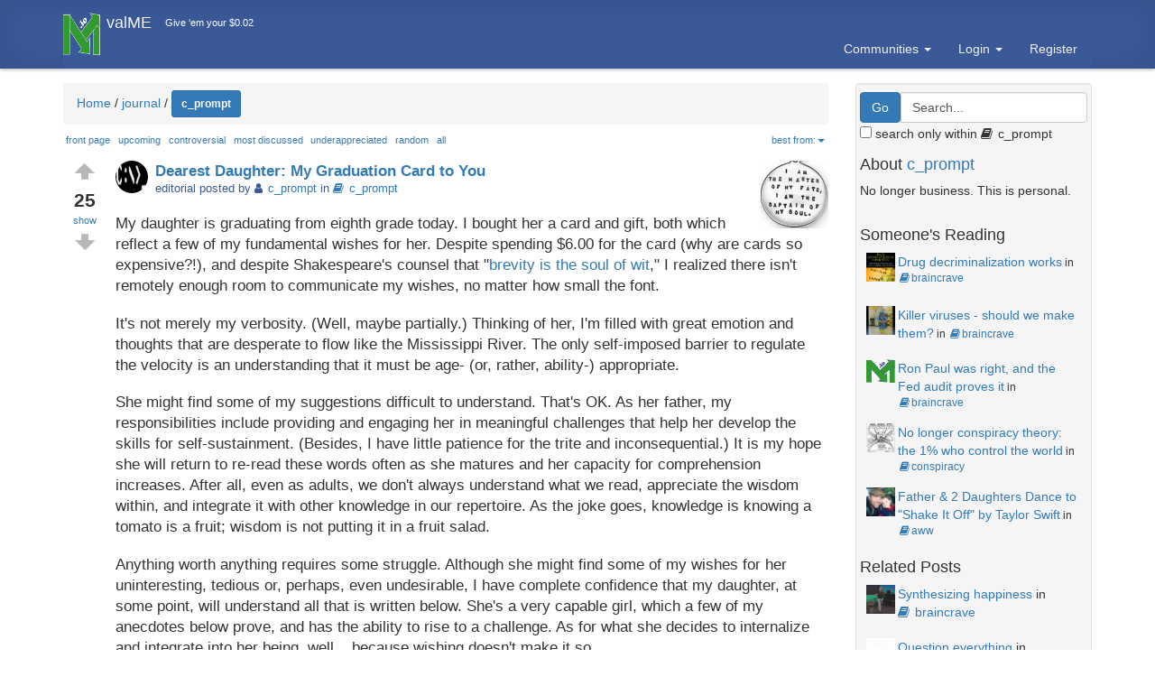

--- FILE ---
content_type: text/html; charset=utf-8; imeanit=yes
request_url: https://valme.io/c/journal/c_prompt/p8qqs/dearest-daughter-my-graduation-card-to-you
body_size: 26482
content:


<!DOCTYPE html PUBLIC "-//W3C//DTD XHTML 1.0 Transitional//EN" "http://www.w3.org/TR/xhtml1/DTD/xhtml1-transitional.dtd">
<html xmlns="http://www.w3.org/1999/xhtml" dir="ltr" lang="en-US">
<head profile="http://gmpg.org/xfn/11">
<meta http-equiv="X-UA-Compatible" content="IE=Edge,chrome=1" />
<meta name="generator" content="valME" />


	<title>
		Dearest Daughter: My Graduation Card to You | valME	</title>
	<meta name="viewport" content="width=device-width, initial-scale=1.0" />
        	<meta name="description" content=" 


My daughter is graduating from eighth grade today. I bought her a card and gift, both which reflect a few of my fundamental wishes for her. Despite spending $6.00 for the card (why are cards so ex..." />
	<meta name="keywords" content="parenting, teenager, graduation, philosophy" />
	<meta property="og:image" content="https://valme.io/content/images/post_images/Dearest_Daughter_My_Graduation_Card_to_You_1401848726_2841.jpg" />
	<meta property="og:title" content="Dearest Daughter: My Graduation Card to You | valME" />
	<meta property="og:url" content="https://valme.io/c/journal/c_prompt/p8qqs/dearest-daughter-my-graduation-card-to-you" />
	<meta name="twitter:image" content="https://valme.io/content/images/post_images/Dearest_Daughter_My_Graduation_Card_to_You_1401848726_2841.jpg" />
	<meta name="twitter:title" content="Dearest Daughter: My Graduation Card to You | valME" />

	
        <link rel='stylesheet' href='//maxcdn.bootstrapcdn.com/bootstrap/3.4.0/css/bootstrap.min.css' integrity='sha384-PmY9l28YgO4JwMKbTvgaS7XNZJ30MK9FAZjjzXtlqyZCqBY6X6bXIkM++IkyinN+' crossorigin='anonymous' type='text/css' />
<link rel="stylesheet" href="//cdn.jsdelivr.net/animatecss/3.2.0/animate.min.css" type="text/css" />
        <link rel="stylesheet" href="//valme.io/content/themes/default/css/style.css" type="text/css" /><link href="//stackpath.bootstrapcdn.com/font-awesome/4.7.0/css/font-awesome.min.css" rel="stylesheet">
        <script type="text/javascript" src="//ajax.googleapis.com/ajax/libs/jquery/3.2.1/jquery.min.js" integrity="sha256-hwg4gsxgFZhOsEEamdOYGBf13FyQuiTwlAQgxVSNgt4=" crossorigin="anonymous"></script><link rel="stylesheet" type="text/css" href="//valme.io/content/plugins/ckeditor/javascript/plugins/prism/lib/prism/prism.css"><script type='text/javascript' src='//valme.io/content/plugins/ckeditor/javascript/plugins/prism/lib/prism/prism_patched.min.js'></script><link rel="stylesheet" type="text/css" href="//valme.io/content/plugins/bookmarking/css/lightbox.css"><script type='text/javascript' src='//valme.io/content/plugins/bookmarking/javascript/lightbox.min.js'></script><link rel='stylesheet' href='//valme.io/cache/css_js_cache/valme_css_1652355462.css' type='text/css' />

        <link rel="shortcut icon" href="//valme.io/favicon.ico" type="image/x-icon" />
        <link rel="icon" href="//valme.io/favicon.ico" type="image/x-icon" />

	<script type='text/javascript'>var BASEURL='//valme.io/'; var BASE='/home/valme/public_html/'; var CUSTOM_DOMAIN_BASEURL='//valme.io/';</script>
	
		<!--[if lte IE 8]>
			<script src="http://html5shiv.googlecode.com/svn/trunk/html5.js"></script>
		<![endif]-->
		<script type="text/javascript" src="https://www.blackoutcongress.org/detect.js"></script>

			<script type="text/javascript">
			var Tawk_API=Tawk_API||{}, Tawk_LoadStart=new Date();
			(function(){
			var s1=document.createElement("script"),s0=document.getElementsByTagName("script")[0];
			s1.async=true;
			s1.src='https://embed.tawk.to/59eb95c3c28eca75e46275d9/default';
			s1.charset='UTF-8';
			s1.setAttribute('crossorigin','*');
			s0.parentNode.insertBefore(s1,s0);
			})();
		</script>
	</head>

	<body class = "post_class_p8qqs" >

		
		<!-- NAVIGATION -->
		

<!-- Navigation Bar -->
<span id='banner-thumbnail-wrapper'>

	<div class='navigation_post_image logged_out post_class_p8qqs post_class_4' id='navigation_div_post_p8qqs'><span class='navigation_post_image logged_out post_class_p8qqs post_class_4' id='span_post_p8qqs'>
	<noindex>
		<a id="navigation-bar-main-image" href="//valme.io/" class="logged_out post_class_p8qqs post_class_4"><img id="custom-domain-logo" class="logged_out post_class_p8qqs post_class_4" alt="valME"/></a>

		<div id="navigation-bar-main" class="navbar navbar-inverse navbar-fixed-top navbar-background logged_out post_class_p8qqs post_class_4" role="navigation">


			<span id="top_community_name" class="top_community_name logged_out post_class_p8qqs post_class_4">
				<span class="quotation_top_community_name logged_out post_class_p8qqs post_class_4" id="quotes_top_community_name" >Give &lsquo;em your $0.02</span>
			</span>

			<div id="navigation-container" class="container logged_out post_class_p8qqs post_class_4">

				
				<div id="navbar-header" class="navbar-header pull-right logged_out post_class_p8qqs post_class_4">
					<button type="button" class="navbar-toggle logged_out post_class_p8qqs post_class_4" data-toggle="collapse" data-target=".navbar-collapse">
						<span class="sr-only">Toggle navigation</span>
						<span class="icon-bar"></span>
						<span class="icon-bar"></span>
						<span class="icon-bar"></span>
					</button>
				</div>

				<div id="navigation-bar-main-brand" class="v-center logged_out post_class_p8qqs post_class_4"><!-- v-center -->

					<a id="domain_logo" href="//valme.io/" class="logged_out post_class_p8qqs post_class_4"><img class="pull-left valME-logo logged_out post_class_p8qqs post_class_4" src="//valme.io/content/themes/default/images/v-white.png" alt="valME"/></a>

					<div id="navbar-brand" class="col-xs-1">
						<a class="navbar-brand logged_out post_class_p8qqs post_class_4" href="//valme.io/">
							<span class="community-name logged_out post_class_p8qqs post_class_4"></span>
						</a>
					</div>

					<div id="right_community_name" class="col-xs-11">
						<span class="quotation logged_out post_class_p8qqs post_class_4" id="quotes" >Give &lsquo;em your $0.02</span>
					</div>

					<div id="navigation-bar-second" class="navbar-collapse collapse js-navbar-collapse logged_out post_class_p8qqs post_class_4"><!-- second -->

						<ul class="nav navbar-nav">
													</ul>

						<ul id="navigation-bar-links" class="nav navbar-nav navbar-right logged_out post_class_p8qqs post_class_4">

							<li id="navigation-bar-links-communities" cid="communities" class="dropdown visible-desktop logged_out post_class_p8qqs post_class_4">

								<a data-toggle="dropdown" class="dropdown-toggle" href="#">Communities <b class="caret"></b></a>

									<ul id="community_dropdown" class="dropdown-menu logged_out post_class_p8qqs post_class_4">

										<li>

											<form>

												<div class="form-group community_dropdown">
													<label class="large_dropdown_title" for="category_typeahead">Community topic</label>
													<input class="form-control large_dropdown left-tooltip" data-toggle="tooltip" data-placement="left" title="To access a community, just start typing a community name or topic here (e.g., philosophy, politics, art, science). Then scroll down and select your option." type="text" id="category_typeahead" autocomplete="off" placeholder="Jump to community" onfocus="if(this.value == 'Jump to community') {this.value = '';}" onblur="if (this.value == '') {this.value = 'Jump to community';}" tabindex="1" />
												</div>

											</form>

										</li>

									</ul><!--/.dropdown-menu -->

							</li>

							
							
							<li class='visible-xs-block' ><a href='https://valme.io/login'>Login</a></li>
							<li class="dropdown hidden-xs">

								<a data-toggle="dropdown" class="dropdown-toggle" href="#">Login <b class="caret"></b></a>

								<ul class="dropdown-menu">

									<li>

										<form id="signin" action="https://valme.io/index.php" method="post">
											<div style="margin:5px 15px 0 15px;">
												<label for="username">Username</label>
												<input id="username" name="username" value="" title="username" tabindex="1" type="text" />
											</div>

											<div style="margin:5px 15px 0 15px;">
												<label for="password">Password</label>
												<input id="password" name="password" value="" title="password" tabindex="2" type="password" />
											</div>

											<div style="margin:0;text-align:center;margin:0 auto;width:100%;">
												<input type="hidden" name="processlogin" value="1" />
												<input type="hidden" name="return" value="//valme.io/c/journal/c_prompt/p8qqs/dearest-daughter-my-graduation-card-to-you" />
												<input id="signin_submit" class="btn btn-primary" style="margin-top:12px;width:90%;" value="Submit" tabindex="4" type="submit" />
												<a id="forgot_password_link" class="btn text-center" style="padding-top:10px;" href="https://valme.io/index.php?page=login">Forgotten Password</a>
											</div>

											<input type='hidden' name='login_attempted' value='true' />
											<input type='hidden' name='page' value='login' />

											
											<input type='hidden' name='csrf' value='1d4c39cb0c8153dd58137c35f84628751aba30ac81bbd6870ff0d5ac62b5a424abaad7bc0aadc2a34ea27dc1ebff89d7de4b3d991d4a0ef460dd3205f81a849f' />
										</form>

									</li>

								</ul><!--/.dropdown-menu -->

							</li>

							<li><a class="dropdown-toggle" style="margin-right: 16px;" href='https://valme.io/register'>Register </a></li>

							
							<li class="dropdown visible-xs visible-sm">
								<a id="search_dropdown" href="#search_box_button" class="dropdown-toggle logged_out post_class_p8qqs post_class_4" data-toggle="collapse" data-target=".navbar-collapse">Search</a>
							</li>

						</ul>

					</div><!-- second -->

				</div><!-- v-center -->

			</div><!-- container -->

		</div><!-- navigation-bar-menu -->
	</noindex>

	</span>
	</div>

</span>

		
		<div id="full-container" class="container post_class_p8qqs">

			<div id="navigation-spacer" class="row clearfix navigation-spacer post_class_p8qqs">

				
				<noscript>
					<div id="no_javascript">
						<strong>Y U NO JS ACTIVATED? JAVASCRIPT DISABLED</strong><br />We get it. We often have problems with Javascript ourselves. We also congratulate you on your choice to view the Web safely by turning off scripting. However, to view, navigate, and use this site properly, you must enable Javascript. Otherwise, your experience here will be lacking. (Gets down from soap box.)					</div>
				</noscript>

				
				<div id="content" class = "post_class_p8qqs" >

					<div id="main_container" class="col-md-9 post_class_p8qqs">

						<div id="main" class = "post_class_p8qqs" >

							<!-- BREADCRUMBS -->
							<ul id="breadcrumbs" class="breadcrumb breadcrumb-revised post_class_p8qqs" itemscope itemtype="//schema.org/BreadcrumbList">
								<span itemprop="itemListElement" itemscope itemtype="//schema.org/ListItem"><a href='//valme.io/'><span property='item' itemprop='name'>Home</span><meta itemprop='position' content='1' /></a>&nbsp;<span class="divider">/</span>&nbsp;<a itemprop='item' href='//valme.io/c/journal'><span itemprop="name">journal</span><meta itemprop="position" content="2" /></a> 
 / <a itemprop='item'  id='current-breadcrumb' class='btn btn-primary btn-sm' style='font-weight:bold;' href='//valme.io/c/journal/c_prompt'><span itemprop="name">c_prompt</span><meta itemprop="position" content="3" /></a> 
&nbsp;</span>							</ul>

							<!-- POST BREADCRUMBS -->
							
							<!-- FILTER TABS -->
							
<!-- SORT -->
<div id="sort_box" class = "post_class_p8qqs" >

    
        <ul class="nav nav-pills sort_box post_class_p8qqs">

        <li class="">
            <a title="c_prompt front page" href="//valme.io/frontpage/c/journal/c_prompt">
            front page</a></li>

        <li class="">
            <a title="c_prompt upcoming" href="//valme.io/upcoming/c/journal/c_prompt">
            upcoming</a></li>

        <li class="">
            <a title="c_prompt controversial" href="//valme.io/controversial/c/journal/c_prompt">
            controversial</a></li>

        <li class="">
            <a title="c_prompt most discussed" href="//valme.io/discussed/c/journal/c_prompt">
            most discussed</a></li>

        <li class="">
           <a title="c_prompt underappreciated" href="//valme.io/underappreciated/c/journal/c_prompt">
            underappreciated</a></li>

        <li class="">
           <a title="c_prompt random" href="//valme.io/random/c/journal/c_prompt">
            random</a></li>


        <li class="">
            <a title="c_prompt all" href="//valme.io/all/c/journal/c_prompt">
            all</a></li>


        <li class="dropdown pull-right">
            <a class="dropdown-toggle" data-toggle="dropdown" href="#">
                best from:<b class="caret"></b>
            </a>
            <ul class="dropdown-menu">
                <!-- links -->

                <li class="">
                    <a href="//valme.io/sort/top-24-hours/c/journal/c_prompt">
                    24 hrs</a></li>

                <li class="">
                    <a href="//valme.io/sort/top-48-hours/c/journal/c_prompt">
                    48 hrs</a></li>

                <li class="">
                    <a href="//valme.io/sort/top-7-days/c/journal/c_prompt">
                    7 days</a></li>

                <li class="">
                    <a href="//valme.io/sort/top-30-days/c/journal/c_prompt">
                    30 days</a></li>

                <li >
                    <a href="//valme.io/sort/top-365-days/c/journal/c_prompt">
                    365 days</a></li>

                <li class="">
                    <a href="//valme.io/sort/top-all-time/c/journal/c_prompt">
                    all-time</a></li>

            </ul>
        </li>
    </ul>

    
</div>
							<!-- MAIN -->
							
<noindex>
	<li class='alert_choices' style='display:none;'>
		<ul class="list-inline">
			<li><a rel="nofollow" class="btn btn-danger btn-xs" href="//valme.io/alert/1">spam</a></li><li><a rel="nofollow" class="btn btn-danger btn-xs" href="//valme.io/alert/2">inappropriate</a></li><li><a rel="nofollow" class="btn btn-danger btn-xs" href="//valme.io/alert/3">broken link</a></li><li><a rel="nofollow" class="btn btn-danger btn-xs" href="//valme.io/alert/4">duplicate</a></li><li><a rel="nofollow" class="btn btn-danger btn-xs" href="//valme.io/alert/5">wrong community</a></li><li><a rel="nofollow" class="btn btn-danger btn-xs" href="//valme.io/alert/6">UA/ToS violation</a></li><li><a rel="nofollow" class="btn btn-danger btn-xs" href="//valme.io/alert/7">shouldn't be flagged</a></li><li><a rel="nofollow" class="btn btn-danger btn-xs" href="//valme.io/alert/8">NSFW (not in title)</a></li><li><a rel="nofollow" class="btn btn-danger btn-xs" href="//valme.io/alert/9">bad HTML/css</a></li>		</ul>
	</li>

	<div class='ptip_choices' style='display:none;'>
		<form id="ptip_form" class="form-inline" method='post' action=''>
			<div class="form-group">
				<label for="num_ptip" class="control-label">Tip the author of this post: </label>
				<input class="form-control" type='number' style="width:80px;" name='num_ptip' min='1' value='' />
				<input type='hidden' name='ptip_post_id' value='207' />
				<input type="submit" class="btn btn-primary btn-sm" name="ptip_submitted" value="Tip" />
			</div>
		</form>
	</div>
</noindex>
<script type="text/javascript">$(document).ready(function(){setTimeout(function(){$("#RegisterPopup").modal("show");},120000);});</script>

<!-- main (total) vote button that shows/hides the others-->
<span id="post_vote_4" class="post_vote_class_4">
	<div id='vote_button_main_p207' class='vote_button post_class_p8qqs'>

	<div id='text_vote_top_main_u_p207' class='vote_button_top vote_up'>
		<a href="javascript:;" onclick="$('#toggleText_p207').toggle();">
			<img src="//valme.io/content/plugins/updown_voting/images/vote_up.gif" width="22" height="19" alt="vote" />		</a>
	</div>

	<div id='votes_p207' class='vote_button_count  vote_color_top'>
		25	</div>

	<div class='vote_type_short_name'>
		<a href="javascript:;" id="displayText_p207" onclick="$('#toggleText_p207').toggle();">
			show		</a>
	</div>

	<div id='text_vote_top_main_d_p207' class='vote_button_bottom vote_down'>
		<a href="javascript:;" onclick="$('#toggleText_p207').toggle();">
			<img src="//valme.io/content/plugins/updown_voting/images/vote_down.gif" width="22" height="19" alt="vote" />		</a>
	</div>

		
		
</div>
</span>

<div id="toggleText_p207" style="display: none">


<!-- Vote Button -->
<div class='vote_button'>


<!-- ********* VOTE UP LINK ************ -->
    <!-- Need to login -->

	<div id='text_login_top_p207_23' class='vote_button_top'>
		<a href="https://valme.io/index.php?page=login&amp;return=https%3A%2F%2Fvalme.io%2Fc%2Fjournal%2Fc_prompt%2Fp8qqs%2Fdearest-daughter-my-graduation-card-to-you">			<img src="//valme.io/content/plugins/updown_voting/images/vote_up.gif" width="22" height="19" alt="vote" />
		</a >    </div>


<!-- ********* VOTE COUNT ************ -->
	<div id='votes_num_p207_23' class='vote_button_count vote_color_top'>
		5	</div>

	<div id='votes_name_p207_23' class='vote_type_short_name'>
		agree	</div>

<!-- ********* VOTE DOWN LINK ************ -->
    <!-- Need to login -->

	<div id='text_login_bottom_p207_23' class='vote_button_bottom'>
		<a href="https://valme.io/index.php?page=login&amp;return=https%3A%2F%2Fvalme.io%2Fc%2Fjournal%2Fc_prompt%2Fp8qqs%2Fdearest-daughter-my-graduation-card-to-you">			<img src="//valme.io/content/plugins/updown_voting/images/vote_down.gif" width="22" height="19" alt="vote" />
		</a >    </div>

	</div> <!-- Vote Button -->


<!-- Vote Button -->
<div class='vote_button'>


<!-- ********* VOTE UP LINK ************ -->
    <!-- Need to login -->

	<div id='text_login_top_p207_22' class='vote_button_top'>
		<a href="https://valme.io/index.php?page=login&amp;return=https%3A%2F%2Fvalme.io%2Fc%2Fjournal%2Fc_prompt%2Fp8qqs%2Fdearest-daughter-my-graduation-card-to-you">			<img src="//valme.io/content/plugins/updown_voting/images/vote_up.gif" width="22" height="19" alt="vote" />
		</a >    </div>


<!-- ********* VOTE COUNT ************ -->
	<div id='votes_num_p207_22' class='vote_button_count vote_color_top'>
		0	</div>

	<div id='votes_name_p207_22' class='vote_type_short_name'>
		funny	</div>

<!-- ********* VOTE DOWN LINK ************ -->
    <!-- Need to login -->

	<div id='text_login_bottom_p207_22' class='vote_button_bottom'>
		<a href="https://valme.io/index.php?page=login&amp;return=https%3A%2F%2Fvalme.io%2Fc%2Fjournal%2Fc_prompt%2Fp8qqs%2Fdearest-daughter-my-graduation-card-to-you">			<img src="//valme.io/content/plugins/updown_voting/images/vote_down.gif" width="22" height="19" alt="vote" />
		</a >    </div>

	</div> <!-- Vote Button -->


<!-- Vote Button -->
<div class='vote_button'>


<!-- ********* VOTE UP LINK ************ -->
    <!-- Need to login -->

	<div id='text_login_top_p207_19' class='vote_button_top'>
		<a href="https://valme.io/index.php?page=login&amp;return=https%3A%2F%2Fvalme.io%2Fc%2Fjournal%2Fc_prompt%2Fp8qqs%2Fdearest-daughter-my-graduation-card-to-you">			<img src="//valme.io/content/plugins/updown_voting/images/vote_up.gif" width="22" height="19" alt="vote" />
		</a >    </div>


<!-- ********* VOTE COUNT ************ -->
	<div id='votes_num_p207_19' class='vote_button_count vote_color_top'>
		8	</div>

	<div id='votes_name_p207_19' class='vote_type_short_name'>
		intelligent	</div>

<!-- ********* VOTE DOWN LINK ************ -->
    <!-- Need to login -->

	<div id='text_login_bottom_p207_19' class='vote_button_bottom'>
		<a href="https://valme.io/index.php?page=login&amp;return=https%3A%2F%2Fvalme.io%2Fc%2Fjournal%2Fc_prompt%2Fp8qqs%2Fdearest-daughter-my-graduation-card-to-you">			<img src="//valme.io/content/plugins/updown_voting/images/vote_down.gif" width="22" height="19" alt="vote" />
		</a >    </div>

	</div> <!-- Vote Button -->


<!-- Vote Button -->
<div class='vote_button'>


<!-- ********* VOTE UP LINK ************ -->
    <!-- Need to login -->

	<div id='text_login_top_p207_20' class='vote_button_top'>
		<a href="https://valme.io/index.php?page=login&amp;return=https%3A%2F%2Fvalme.io%2Fc%2Fjournal%2Fc_prompt%2Fp8qqs%2Fdearest-daughter-my-graduation-card-to-you">			<img src="//valme.io/content/plugins/updown_voting/images/vote_up.gif" width="22" height="19" alt="vote" />
		</a >    </div>


<!-- ********* VOTE COUNT ************ -->
	<div id='votes_num_p207_20' class='vote_button_count vote_color_top'>
		6	</div>

	<div id='votes_name_p207_20' class='vote_type_short_name'>
		interesting	</div>

<!-- ********* VOTE DOWN LINK ************ -->
    <!-- Need to login -->

	<div id='text_login_bottom_p207_20' class='vote_button_bottom'>
		<a href="https://valme.io/index.php?page=login&amp;return=https%3A%2F%2Fvalme.io%2Fc%2Fjournal%2Fc_prompt%2Fp8qqs%2Fdearest-daughter-my-graduation-card-to-you">			<img src="//valme.io/content/plugins/updown_voting/images/vote_down.gif" width="22" height="19" alt="vote" />
		</a >    </div>

	</div> <!-- Vote Button -->


<!-- Vote Button -->
<div class='vote_button'>


<!-- ********* VOTE UP LINK ************ -->
    <!-- Need to login -->

	<div id='text_login_top_p207_21' class='vote_button_top'>
		<a href="https://valme.io/index.php?page=login&amp;return=https%3A%2F%2Fvalme.io%2Fc%2Fjournal%2Fc_prompt%2Fp8qqs%2Fdearest-daughter-my-graduation-card-to-you">			<img src="//valme.io/content/plugins/updown_voting/images/vote_up.gif" width="22" height="19" alt="vote" />
		</a >    </div>


<!-- ********* VOTE COUNT ************ -->
	<div id='votes_num_p207_21' class='vote_button_count vote_color_top'>
		6	</div>

	<div id='votes_name_p207_21' class='vote_type_short_name'>
		thanks	</div>

<!-- ********* VOTE DOWN LINK ************ -->
    <!-- Need to login -->

	<div id='text_login_bottom_p207_21' class='vote_button_bottom'>
		<a href="https://valme.io/index.php?page=login&amp;return=https%3A%2F%2Fvalme.io%2Fc%2Fjournal%2Fc_prompt%2Fp8qqs%2Fdearest-daughter-my-graduation-card-to-you">			<img src="//valme.io/content/plugins/updown_voting/images/vote_down.gif" width="22" height="19" alt="vote" />
		</a >    </div>

	</div> <!-- Vote Button -->

</div> <!-- toggleText -->
<span class="post_post">
<!-- POST -->

<div class="show_post vote_button_space media post_class_p8qqs" id="show_post_207" itemscope itemtype ="//schema.org/CreativeWork">

    <div class="post post_class_p8qqs">
		<span id="post_title" class="post_class_p8qqs">
    
        <div id="display_image" class="post_post_image_4 post_class_p8qqs">
                        <a href='//valme.io/c/journal/c_prompt/p8qqs/dearest-daughter-my-graduation-card-to-you'  class="click_to_post a">
                <img class="media-object img-rounded" src="//valme.io/content/images/post_images/Dearest_Daughter_My_Graduation_Card_to_You_1401848726_2841.jpg" alt="Image of Dearest Daughter: My Graduation Card to You" title="Image of Dearest Daughter: My Graduation Card to You" width="75" height="75" itemprop="image"/>            </a>
            	</div>

        <div id='post_author_avatar' class='avatar_wrapper post_class_p8qqs'><a href="https://valme.io/user/c_prompt/" title="c_prompt" rel="nofollow"><img class='avatar img-circle' src='https://valme.io/content/images/user/3/c_prompt_75.jpg?m=1504410930' style='height: 66px; width: 150px' alt='' /></a></div>
        <div id="show_post_title" class="show_post_title media-heading post_class_p8qqs">
            			<a data-bind='text: post_title' href='//valme.io/c/journal/c_prompt/p8qqs/dearest-daughter-my-graduation-card-to-you/'  class="click_to_source"  itemprop="url"><span itemprop="name">Dearest Daughter: My Graduation Card to You</span></a>
                        			        </div>
		</span>
        <div id="show_post_author_date" class="show_post_author_date post_class_p8qqs">
                editorial  posted by <i class='fa fa-user'></i><a href='https://valme.io/user/c_prompt/'><span itemprop='author'>c_prompt</span></a>
				                                	             in <a href='//valme.io/c/journal/c_prompt'><i class='fa fa-book'></i>c_prompt</a><span itemprop='sourceOrganization' style='display:none;'>journal/c_prompt</span>

							</div>
			<span id="edit_delete_buttons">
	            
				
			</span>
		<span id="show_post_author_date_remainder" class="post_class_p8qqs">
	            
				
		</span>

					<div class="modal fade" id="RegisterPopup" tabindex="-1" role="dialog" aria-labelledby="RegisterPopupLabel" aria-hidden="true">
				<div class="modal-dialog">
					<div class="modal-content">
						<div class="modal-header">
							<button type="button" class="close" data-dismiss="modal" aria-hidden="true">×</button>
							<h4 class="modal-title">Was this valuable to you?<br /><small><small>other <a href='//valme.io/all/user/c_prompt/only/links'>links</a> and <a href='//valme.io/all/user/c_prompt/only/editorials'>editorials</a> from <i class='fa fa-user'></i><a href='https://valme.io/user/c_prompt/'>c_prompt</a></small></small></h4>
						</div>
						<div class="modal-body">
							How about financially supporting the OP/author with a few pennies (<b>on us</b>) by upvoting? Just click the <a href='javascript:;' onclick='$("#toggleText_p207").toggle();'>show</a> link and reward your karma. Or leave a comment with your thoughts. <a href='https://valme.io/register/'>Here's some <b>free karma</b> to start</a>.						</div>
						<div class="modal-footer">
							<button type="button" class="btn btn-default" data-dismiss="modal">Close</button>
						</div>
					</div>
				</div>
			</div>
		
        			<div id="user-content" class="yui3-normalized bullets post_class_p8qqs"  itemprop="about" >
                <style media="screen" type="text/css">
#user-content {
	font-family: sans-serif;
	font-size: 1.2em;
}

.header-1 {
	color: #147794;
	font-family: sans-serif;
	border-bottom: #147794 solid 1px;
	font-weight: normal;
	font-size: 1.7em;
	letter-spacing: 0.08em;
	clear: both;
}

.block-quote {
	background-color: #f5f5f5;
	color: #222;
	padding: 10px;
	border-top: #394132 1px dashed;
	border-bottom: #394132 1px dashed;
	margin: 10px 10px 0;
}

.block-quote a {
	text-decoration:underline;
}

.block-quote span {
	color: #933B39;
	letter-spacing: 0.2em;
}

.block-quote p {
	font-family: sans-serif;
	font-size: 1.05em;
	margin-top:0;
	margin-bottom:0;
}

.right {
	float: right;
	margin: 10px 30px 20px 20px;
	border-style:none;
}</style>

<p>My daughter is graduating from eighth grade today. I bought her a card and gift, both which reflect a few of my fundamental wishes for her. Despite spending $6.00 for the card (why are cards so expensive?!), and despite Shakespeare's counsel that "<a href="http://www.enotes.com/shakespeare-quotes/brevity-soul-wit">brevity is the soul of wit</a>," I realized there isn't remotely enough room to communicate my wishes, no matter how small the font.</p>

<p>It's not merely my verbosity. (Well, maybe partially.) Thinking of her, I'm filled with great emotion and thoughts that are desperate to flow like the Mississippi River. The only self-imposed barrier to regulate the velocity is an understanding that it must be age- (or, rather, ability-) appropriate.</p>

<p>She might find some of my suggestions difficult to understand. That's OK. As her father, my responsibilities include providing and engaging her in meaningful challenges that help her develop the skills for self-sustainment. (Besides, I have little patience for the trite and inconsequential.) It is my hope she will return to re-read these words often as she matures and her capacity for comprehension increases. After all, even as adults, we don't always understand what we read, appreciate the wisdom within, and integrate it with other knowledge in our repertoire. As the joke goes, knowledge is knowing a tomato is a fruit; wisdom is not putting it in a fruit salad.</p>

<p>Anything worth anything requires some struggle. Although she might find some of my wishes for her uninteresting, tedious or, perhaps, even undesirable, I have complete confidence that my daughter, at some point, will understand all that is written below. She's a very capable girl, which a few of my anecdotes below prove, and has the ability to rise to a challenge. As for what she decides to internalize and integrate into her being, well... because wishing doesn't make it so...</p>

<p>Those choices are up to her.</p>

<p class="header-1">My gift to you</p>

<p>Dearest daughter,</p>

<p>May this necklace inspire and remind you of your own identity and the greatness of that spirit. The text is from an 1875 poem by William Ernest Henley called <a href="http://www.poetryfoundation.org/poem/182194">Invictus</a>. It represents one of my many wishes for you not only to learn but also to internalize and integrate as part of your approach to life. Albeit morose, the full poem is as follows:</p>

<div class="block-quote">

<a href="http://www.thegivingtreegallery.com/I-Am-the-Master-of-My-Fate-Gold-Quote-Necklace-p/kb-chn-200.htm"><img src="//valme.io/content/images/user/3/images/c_prompt/i%20am%20the%20master%20of%20my%20fate%20necklace.jpg" class="img-responsive col-sm-6 right" alt="I am the master of my fate, I am the captain of my soul necklace pendant" /></a>

<p>Out of the night that covers me,</p>
<p>Black as the pit from pole to pole,</p>
<p>I thank whatever gods may be</p>
<p>For my unconquerable soul.</p>

<p style="padding-top:14px;">In the fell clutch of circumstance</p>
<p>I have not winced nor cried aloud.</p>
<p>Under the bludgeonings of chance</p>
<p>My head is bloody, but unbowed.</p>

<p style="padding-top:14px;">Beyond this place of wrath and tears</p>
<p>Looms but the horror of the shade,</p>
<p>And yet the menace of the years</p>
<p>Finds, and shall find, me unafraid.</p>

<p style="padding-top:14px;">It matters not how strait the gate,</p>
<p>How charged with punishments the scroll,</p>
<p>I am the master of my fate:</p>
<p>I am the captain of my soul.</p>
</div>

<p>The basic idea is this: ultimately, it is you who decides what to value, what to think, how to live your life, how hard to work at it, and who you want in it. Although your choices and actions influence events, you don't get to decide what life throws at you. Sometimes you get lucky; sometimes you don't.</p>

<p>For example, and as you know, my sister - your aunt, whom you knew only briefly - grew up terribly ill with cancer. As a result, and although I wasn't the one who was sick, my childhood and teenage years were anything but what many consider happy and "normal." <a href="http://valme.io/c/business/k8qqs/leadership-theory-empathy-and-the-benefits-of-failures-crises-and-traumas/">Chance drives so much in our lives, but it is you who chooses your character</a>. It is your character that provides a framework for guiding your decisions. The character you choose is based on your ability to reason. (More on this later.)</p>

<p>As your father, your character development is one of the most important aspects of my life.</p>

<p>As the card says, I wish you the "courage to be who you want to be, do what you want to do, and live your life true to you." No matter your journey, your inner-brightness and strength will help guide your choices. But, more than anything else, to stay "true" to yourself (i.e., <a href="http://valme.io/c/art/02qqs/integrity-and-art/">to live with integrity</a>), always rely on your own intellectual judgment. It is your <a href="http://www.merriam-webster.com/dictionary/intellect">intellect</a> - your knowledge and ability to reason - on which your self-esteem and conviction are based &nbsp;(your "unconquerable soul" in Henley's words). Learn from others, but be <a href="http://valme.io/c/philosophy/s0qqs/intellectual-independence/">intellectually independent</a> by forming your own principles with your own mind and thoughts. And, as the magnet with the card suggests, never be content with someone else's definition of you.</p>

<p>My dearest daughter and graduate, I hope you will heed this advice. It will better prepare you for the circumstance and chance of life to which Henley refers.</p>

<p class="header-1">Master your most important tool</p>

<p>Teenage graduation gifts have come a long way since I was a kid. The only gift I remember receiving at graduation was a disposable razor given to each of the fourteen-year old boys with the advice to begin practicing; for, very soon, we'd need to start using it. I didn't realize it at the time but, looking back, I think the advice is more useful than the razor, especially if applied both broadly and specifically to Henley's poem. Learn to master the tools before you need them.</p>

<img src="//valme.io/content/images/user/3/images/c_prompt/graduate%20card%20wishing%20you%20courage%20to%20be%20who%20you%20want%20to%20be.jpg" class="img-responsive col-sm-6 right" alt="Wishing you courage to be who you want to be, do what you want to do, and live your life true to you." />

<p>What's the most important tool sweetheart? Unquestionably, your brain.</p>

<p>As we can't stop the hands of time, the opportunities we miss in life because we didn't have the proper tools or knowledge might be lost forever. The harder and more diligently you work to improve your mind, the more opportunities you'll be able to recognize and go after. As a singer, I know you can appreciate this. To sing with the Chicago Symphony Orchestra at Carnegie Hall as a teenager is such a rare opportunity. You accomplished this because you achieved the necessary mastery of voice and music knowledge before the opportunity presented itself. You were ready for it. (And I still listen to that concert at least once a week. It's so beautiful, just like you.)</p>

<p>But not all of life will be a happy tune. Remember what you sang at Carnegie Hall on opening night? Of course you do: the famous and infamous <a href="http://www.carnegiehall.org/Calendar/2012/10/3/0700/PM/Chicago-Symphony-Orchestra-Opening-Night-Gala/">Carmina Burana</a>. Absolutely gorgeous music, but what's it about? "<a href="http://en.wikipedia.org/wiki/O_Fortuna">O Fortuna velut luna statu variabilis</a>..." Oh fortune. Like the moon, you are always changing. In other words, always expect change (except from a vending machine). As Henley also described so beautifully, life is filled with pain and sorrow. Regrettably, it's unavoidable. I know too well you've already experienced more than a taste, and I am in despair about it on a daily basis. Your mastery of the intellect prepares you to face such black nights with strength and without fear. So prepare yourself sunshine girl.</p>

<p>It's true: sometimes, the more you open your eyes with knowledge, the greater your suffering. Snidely, it's often said that ignorance is bliss. I still find it beyond astounding how many people intentionally maintain ignorance or <a href="http://valme.io/c/philosophy/s2qqs/lying-the-death-of-happiness/">outright lie about what they know to be untrue</a> for the purposes of keeping their false sense of happiness and self-esteem. My advice to you is never do this, but you will have to make your own decision. Another famous poet who wrote about the soul, <a href="http://en.wikipedia.org/wiki/In_Memoriam_A.H.H.#Quotation">Alfred Tennyson</a>, put it this way: "Tis better to have loved and lost Than never to have loved at all." It's usually quoted philosophically as a question, like this: "Is it better to have loved and lost than never to have loved at all?"</p>

<p>In other words, and in the same vein as Tennyson, opening your eyes with knowledge to important truths leads to a critical question that you, alone, must ultimately answer for yourself: is it better to feel pain from the truths that knowledge brings than to feel a false sense of happiness (or nothing at all) from ignorance? It's often said "the truth hurts," but they also say "the truth sets you free." Which is it? Both.</p>

<div class="embed-responsive video-size embed-responsive-16by9 oembed-provider- oembed-provider-youtube video-position-right" data-maxheight="315" data-maxwidth="560" data-align="right" data-oembed="https://www.youtube.com/watch?v=RBQ-IoHfimQ" data-oembed_provider="youtube" data-resizetype="noresize"><iframe allowfullscreen="true" allowscriptaccess="always" frameborder="0" height="349" scrolling="no" src="//www.youtube.com/embed/RBQ-IoHfimQ?wmode=transparent&amp;jqoemcache=0K6vm"></iframe></div>

<p>What's at risk when you ignore knowledge and the associated truths? Well, what would happen if you ignored the knowledge that you can't fly and jumped off a house? Obviously, the truth is you'd get hurt. When people are ignorant to knowledge and truth, the horrors created - especially for children - are beyond traumatic. Perish the thought you ever have your life turned upside-down <a href="http://valme.io/c/journal/peace_on_earth/62qqs/a-young-girls-life-gets-turned-upside-down-this-could-be-your-daughter-children-are-victims-of-conflicts-around-the-world-stop-supporting-war-actively-or-through-ignorance-yes-you/">like this young girl in the video</a>, a dramatized innocent victim of other people's ignorance.</p>

<p>But, there are more than physical dangers associated with "faking reality" (which is what we call it when someone ignores knowledge and truth) - you risk destroying your self-esteem (i.e., the way you judge yourself). A low sense of self can be just as devastating, if not more, than physical pain. Ask any alcoholic, drug addict, bulimic, <a href="http://www.merriam-webster.com/dictionary/et%20al">et al</a>. A lack of self-esteem is solely the result of a lack of genuine (by you), meaningful (to you) accomplishment. Please don't ever try to make yourself believe you're happy with yourself when, deep down, you know you're not. Please don't ever put on an act to make others believe you're happy when you're not. Come to me. Let me help you. Whenever you choose, I can, and I will. I promise.</p>

<p>My dearest daughter, as you grow and if you're interested, I'd be excited and honored to help you understand the significance of these questions and ideas. I wish someone had offered to challenge and help me with this when I was your age. I didn't start asking the questions or learn about these ideas until my early thirties. That was far too late and the consequences were devastating. But, as I implied, although I can prompt you, I can't answer these questions for you. You, alone, must do that. Most all of your life, as well as the lives of others, will be based on how much importance and priority you give to knowledge and truth.</p>

<p class="header-1">The philosophy of music</p>

<p>It's <a href="http://www.merriam-webster.com/dictionary/muse">mused</a> that we never grow up; we only learn how to act in public. Being young comes with so many wonderful attributes - purity, innocence, playfulness, genuineness, and curiosity, to name but a few - that are often lost as we put on our act. (I sometimes wonder if this contributed to the origin of the joke "you're never too old to learn something stupid.") Fundamentally critical for mastering the intellect is to remain eternally curious. How does this work? Why does it work like this? What would happen if it worked differently? How could it work better? What does it imply about how other things work? What does this suggest about the fundamentals of life? What are the fundamentals of life?</p>

<p>In other words, my beautiful girl, to stay curious, study <a href="http://www.merriam-webster.com/dictionary/philosophy">philosophy</a> (a Greek term which literally means "<a href="http://en.wikipedia.org/wiki/Philosophy">love of wisdom</a>"). I hadn't any idea how critical this was when I was young. No one told me or taught me. I wish someone had.</p>

<p>Coincidentally, that you love music works significantly in your favor to answer these types of questions. There are such wonderful benefits from music to help develop the mind (<a href="http://www.sciencedaily.com/releases/2013/02/130212112017.htm">which have even been proven scientifically</a>).</p>

<div class="embed-responsive video-size embed-responsive-16by9 oembed-provider- oembed-provider-youtube video-position-right" data-align="right" data-maxheight="315" data-maxwidth="560" data-oembed="https://www.youtube.com/watch?v=QUQsqBqxoR4" data-oembed_provider="youtube" data-resizetype="noresize"><iframe allowfullscreen="true" allowscriptaccess="always" frameborder="0" height="349" scrolling="no" src="//www.youtube.com/embed/QUQsqBqxoR4?wmode=transparent&amp;jqoemcache=vGJex"></iframe></div>

<p>For example, although it's not always the case, music lyrics can be amazingly philosophical and help you learn to think deeply. Take one of the songs you sang last week at your spring concert (which was awesome, by the way): <a href="http://www.youtube.com/watch?v=QUQsqBqxoR4">Brave by Sara Bareilles</a>. The tune is terrific, but <a href="http://www.azlyrics.com/lyrics/sarabareilles/brave.html">remember the lyrics</a>? Sara wants her listeners to think about the importance of honesty. She's <a href="http://www.phrases.org.uk/meanings/egg-on.html">egging you on</a> to be courageous and face the truth. Don't let the "shadow" win by keeping the truth in the dark, she advises. "Let the light in." Show her "how big your brave is." She wonders: what would happen?</p>

<p>Don't her words make you curious? What do you think would happen if more people took her advice? What do you want to say that isn't being said? Would you be willing to show me how big your brave is?</p>

<p>Or take <a href="http://www.youtube.com/watch?v=zd8BzU0gO7E">Credo by Mark Hayes</a>, which your choir also sang that evening. Another beautiful song, but how about those <a href="http://www.lorenz.com/med/pages/15_2211H.pdf">lyrics</a>? "Who am I? Who shall I become? Who am I to dare to dream that I may be the one who will change the world, who will make a difference, who will reach beyond the stars? Who am I? Who am I? I am imagination. I am creativity. I am determination. I am every possibility. I am the present. I am the future. I have so much to give to the world. I am love. I am hope. I am a servant. I am peace..." (If I could fit all that on a pretty pendant, I'd buy it for you.) Mark wants you to think as well. What do you stand for? Who do you choose to be?</p>

<p>You're so expressive when you sing. It's lovely to watch baby. (Yes, I know you're not a baby anymore. It's a term of endearment.) But don't just feel the sounds and lyrics. Think about them. What do they mean to you? Why do they make you feel as you do?</p>

<p>These are all philosophical questions, and it's almost <a href="http://valme.io/c/teens/fmqqs/lets-teach-kids-philosophy-you-really-cant-start-too-soon-ive-found/">never too early for kids to start exploring philosophy</a>. Learning to ask, research, debate, reason through, and answer them will make you a better person. It will help build your character.</p>

<p class="header-1">Grade school was easy</p>

<p>I know you never enjoyed the times I helped you study. I pushed you to achieve. I pushed you hard, and harder than anyone else. I pushed you past what you thought were your limits. I make no apologies. Although you fought with me about it, I saw the absolute glee in your face when your hard work (and mine) paid off. Even now, just thinking about your enormous smile when you succeeded makes me melt. It is upon those payoffs - those accomplishments - that all genuine self-esteem is based.</p>

<img src="//valme.io/content/images/user/3/images/c_prompt/graduate%20card%20never%20be%20content%20with%20someone%20elses%20definition%20of%20you.jpg" class="img-responsive col-sm-6 right" alt="Never be content with someone else's definition of you" />

<p>For example, do you remember when we studied the entire weekend for a math exam for which you were completely unprepared? Do you remember how you felt when I picked you up from school, only to receive a call in the car minutes later from your teacher Mr. S. telling me what an amazing job you did, and that you were the only person in the class to earn 100%? I sure remember how I felt: I was overjoyed. Only with a telescope could I have looked down to see <a href="http://www.urbandictionary.com/define.php?term=cloud%20nine">cloud nine</a>. Your teacher was so complimentary of me for helping you master the material with which you had struggled, and all in one weekend at that (which, it appears, you admitted to him when he announced in class that you were the only one to achieve a perfect score). He was so ecstatic for you. He knew you could do it. So did I.</p>

<p>Darling daughter, all you needed was to allocate the appropriate time and effort in combination with the proper instruction. You didn't know (or appreciate) what you needed. I did. You aren't expected to know. I am. We did it together and, as a result, you did better than good - you attained perfection. And, rightfully so, you felt brilliant.</p>

<p>Now I have an admission to make: I didn't (and don't) push you to succeed in order for us to feel great when you do. That's a huge benefit, no doubt, but it's not my primary motivation. Call it icing on the cake. Even though I'd love to see you develop a passion for and pursue science, math, or engineering (<a href="http://valme.io/c/science/fkqqs/im-not-a-scientist-nor-engineer-nor-mathematician-but-i-wish-i-was-its-so-romantic/">unlike I did</a>), the primary reason I push you is to help teach you the discipline required for a healthy intellect.</p>

<p>You see, being smart in a particular subject alone isn't enough. Over the course of history, many of the biggest atrocities and devastations in the world were committed by people who were smart in a particular subject (like <a href="http://en.wikipedia.org/wiki/Manhattan_Project">science</a> or <a href="http://valme.io/c/mens-rights/88qqs/a-tale-of-two-children-the-stolen-generations-then-and-now/">politics</a>) but wholly lacking in other subjects (like <a href="http://www.merriam-webster.com/dictionary/ethic">ethics</a>), or by people unable (or unwilling) to integrate knowledge from multiple sources, or by people who didn't know how to reason properly. In other words, they hadn't mastered the intellect. Effectively, they were smart but didn't know how to think. That might sound like a contradiction, but it's not. There isn't any such thing as a contradiction in reality. If you ever believe a contradiction exists, check your premises. One of them is wrong. (As an aside, in a few years when you're older, I hope you will read <a href="https://amzn.to/3Ii8hdf">the book</a> in which that insight is described.)</p>

<p>But here's the key point: discipline doesn't just apply to school. It's much broader. <a href="http://www.merriam-webster.com/dictionary/discipline">Discipline</a> is about perfecting your mental faculties and moral character. These are its most important applications. Discipline is not punishment. I do not want you to learn discipline because I'm interested in your obedience (after all, I want you to think independently!). Instead, I want you to learn discipline because I want you to (continue to) be an intelligent and morally good person.</p>

<p>That's why, for example, on that ruinous night a little over two years ago, we fought about your bed time. It's a night you and I will likely never forget. Of course, you could have gone to sleep later, even though you had stayed up very late the night before during your double-sleepover. I was concerned about your health, sure, but that wasn't my primary motivation for wanting you to go to sleep on-time. And I wasn't punishing you for bad behavior. I was trying to teach you self-discipline. It's critical to your entire being that you learn to self-regulate your own behaviors (e.g., if you stay up late the night before and enjoy two enormously active days in a row, you should give your body a rest so it remains healthy). But don't get me wrong: it's not just about health - it's about learning <a href="http://valme.io/c/parenting/38qqs/teaching-kids-the-value-of-money">cause and effect</a>, which applies to everything.</p>

<p>In other words, it's about learning to reason. I'm not being dramatic at all when I say that your life (and, sometimes, even the lives of others) depends on your ability to reason.</p>

<p>This is why another fundamentally critical ability for mastering the intellect is learning self-discipline. (First, you need to understand and appreciate the value of discipline. Only then can you master it for yourself.) Candidly sweetheart, from what I've seen, this is an area in which you will see enormous benefits if you choose to improve. But you, alone, must make the choice to do so.</p>

<p>It's nothing to be ashamed or defensive about. You're a teenager. Self-discipline isn't a priority for teenagers. Teenagers don't yet have the intellectual and emotional maturity to always make the most informed, thoughtful decisions. (And, I might add, this applies to many adults, too. After all, ageing alone doesn't improve the intellect. You have to choose to work at it. Many adults don't.) So, as you roll your eyes as you read these words, I get it. I was there once, too. But, I assure you, the sooner you understand and internalize the value of self-discipline, the sooner you'll realize the enormous benefits.</p>

<p>Self-discipline is very important in high school (and critical in college when your parents aren't there to prod you to do your homework or study harder for an exam). Grade school was a <a href="http://en.wiktionary.org/wiki/walk_in_the_park">walk in the park</a> relative to the challenges you'll face in high school. For example, in grade school, if you got behind in math for whatever reason (e.g., difficult material, not putting in enough time or effort, not understanding the fundamentals), it was still possible to catch up in one (long, tedious) weekend and attain success. To do that in high school is much, much more difficult. There are too many subjects. The knowledge you are attempting to acquire is much more advanced and taught more quickly. Combined with all the extra-curricular activities you'll want to do, I'll bet you are starting to get an idea of how emotionally stressful it will be if you lack self-discipline.</p>

<p>And, if you think applying to high schools was tough (and disappointing), wait until you apply to colleges. No amount of crammed extra tutoring will help you at the last minute if high school doesn't go well. So choose to learn self-discipline now. Choose to work hard to achieve it. Most all of your other achievements will rest on its foundation.</p>

<p>And please - let me help you. I can't - and won't - force myself upon you. We've already proven I can help and we've already proven you're capable. Everything you need to succeed is right here. I'm very willing and waiting. But, as I've said to you countless times, the choice is ultimately yours.</p>

<p class="header-1">Your homework assignment</p>

<p>"Here I am, finally graduating and getting a well-deserved break from school, and here he is giving me a homework assignment! That's the kind of father he is!"</p>

<p>Yes sweetheart, that IS the kind of father I am. Please just hear me out and let me describe my proposal. You might quickly reject it the first time you read through it. Give it a few days, or even weeks. Read through it multiple times. You might find the idea grows on you.</p>

<div class="embed-responsive video-size embed-responsive-16by9 oembed-provider- oembed-provider-youtube video-position-right" data-align="right" data-maxheight="315" data-maxwidth="560" data-oembed="https://www.youtube.com/watch?v=p_2muj6fxpc" data-oembed_provider="youtube" data-resizetype="noresize"><iframe allowfullscreen="true" allowscriptaccess="always" frameborder="0" height="349" scrolling="no" src="//www.youtube.com/embed/p_2muj6fxpc?wmode=transparent"></iframe></div>

<p>Each person is like a book. A person's life is a story composed of many different but integrated chapters. Like all good literature, there are four important elements: <a href="http://en.wikipedia.org/wiki/Theme_(narrative)">theme</a> (i.e., the central idea or abstract meaning of a story; what the integration of everything in the story adds up to), <a href="http://en.wikipedia.org/wiki/Plot_(narrative)">plot</a> (i.e., the progression of cause-and-effect events leading to the resolution of the climax), <a href="http://en.wikipedia.org/wiki/Characterization">characterization</a> (i.e., the description of traits that communicate the characters' personalities; what they do, say, and think), and <a href="http://en.wikipedia.org/wiki/Style_(fiction)">style</a> (i.e., the way you tell the story; how you present it).</p>

<p>Over fourteen years of your life's story have already been "written." If you were to formally write about it, what would you describe as the central idea or meaning of your life so far? What were the events that led up to various climaxes? How would you describe the traits and personalities of friends, family, acquaintances, strangers, teachers, et al. who have impacted your life? Even though you're not a drama queen, what parts of your life would you describe dramatically? What parts of your life would you report more matter-of-factly?</p>

<p>Now, kick your imagination and desires into high gear. What do you want your life to stand for going forward? What do you want to accomplish in five years? Ten years? Twenty years? What steps would you take to get to each plateau? Where will you travel and how will those places impact your direction? What events can you envision getting in the way? When they occur, how will you feel and how would you handle them? What might you not be prepared for? If you were twenty years older, what would you want to go back and say to your fourteen-year old self? Who will you meet along your journey? What are they like? Did you seek them out, or did they randomly appear? What actions did you and they take? How did they think?</p>

<p>Did you ultimately get where you wanted to go? Were you happy with your journey? Looking back, would you have done anything differently? Do you have any regrets?</p>

<p>I'm sure, by now, you see where I'm going with this. Your homework assignment, should you accept it, is to be a storyteller of your own life, describing your journey thus far and what you imagine the paths and forks to be. Make it dramatic. Give it purpose. Show the progression of events (i.e., cause and effect). What kind of person does my darling daughter turn out to be? How does she lead her life? What does she struggle to achieve? What events shape her outlook? What happens in the story?</p>

<p>What a brilliant story this could be! A story of identity and the greatness of the spirit within. I would help you edit it and even help you get it published. I'll bet everyone you know would want to buy a copy of your book. I'll bet many others would as well. Wouldn't it be the coolest thing ever to go into a book store and see your book on the shelf? What would you name it?</p>

<p>Getting started can sometimes be a writer's biggest challenge. In case you need it, let me offer a suggestion to help:</p>

<div class="block-quote">
<p style="margin-bottom:12px;"><strong>The World According to Me</strong></p>

<p style="margin-bottom:12px;">I've seen many pictures and videos of me, from the time when I was still in my mom's belly until now. My father put a screen saver on my computer that flashes a picture every five seconds of some random event in my life. There are thousands. Most always with a smile. Sometimes with a smile but without teeth. Sometimes without clothes. (Blush.) Sometimes with finger paints as my only cover. Lots of vibrant colors. At lots of different places around the country, and even the world. And with lots and lots of people. Little Ms. Social Butterfly - that's me. (I got that gene from my mom. I don't think my dad can even spell social.)</p>

<p style="margin-bottom:12px;">So many exciting and wonderful things I've experienced in my short fourteen years on Earth. From all the videos and pictures, I guess my parents think I'm special. But I'm a teenager now, starting to think independently and beginning to explore my rebellious side. (Come on! You know you have one, too.) So I'm here to think about if I agree with them. Because, as you know, parents aren't always right.</p>

<p>The first memory I have of life is...</p>
</div>

<p>Before you say no, how about we at least go out for banana splits and talk about it (or anything else in this letter)?</p>

<p>Your graduation to high school should make you feel proud, and I congratulate you. You are capable of accomplishing great things as you grow. The more you develop your intellect, the greater your success will be. Writing a book about the wonderful subject of you would be a fantastic way to develop your intellect. I guarantee your growth would be enormous. It's not enough to desire something in life and get it. Wishing doesn't make it so. Your goals will require discipline. Knowledge. Truth. Self-esteem. Writing this book would help you. It would be an absolute blast to write. And, for me, it might just be the best father-daughter activity I could ever possibly imagine.</p>

<p>What can I offer you, in trade, for you to write it?</p>

<p class="header-1">Expressions of love</p>

<img src="//valme.io/content/images/user/3/images/c_prompt/a%20father%20has%20everything%20one%20needs%20to%20lean%20on%20but%20is%20made%20to%20help%20one%20stand%20alone.jpg" class="img-responsive col-sm-6 right" alt="A father has everything one needs to lean on, but is made to help one stand alone." />

<p>A final thought, as I desperately want you to know and internalize one of the most important aspects (to me) of being your father. There's a picture framed in our home that communicates it brilliantly: "A father has everything one needs to lean on, but is made to help one stand alone." Yes, you are the master of your own fate and the captain of your own soul. But, to become a master requires mastery of certain skills. And to become a captain requires you to take responsibility for precious cargo - yourself.</p>

<p>There is still plenty of work to be done. So, whenever I appear tough on you, or challenge you, or encourage you to try new activities, or disagree with some of your choices and actions, or make decisions that cause you to be angry, or prod you to think for yourself, try to remember that picture. Perhaps it will make my efforts easier to appreciate and bear. Being a father is the most important job in my life. I want to do it. Sometimes you'll let me. Sometimes you won't. It's all up to you.</p>

<p>I know you're sometimes confused by what I say or do. It's not your fault and the reasons are beyond the scope of this letter. But, no matter my actions or the approach I take, know that I do what I do as a father who loves you dearly and, someday, you might do the same as a mother for children you will love just as dear.</p>

<p>Love, Dad</p>

<p>P.S. - Now, about that ice cream... interested?</p>			<div class="clear"></div>
							<div class="clear"></div>
                
		           </div>
        
        <div id="show_post_extra_fields" class="show_post_extra_fields col-sm-12 post_class_p8qqs" style="padding-top:1.5em;">
            <ul class="list-inline">
                <li><a class="comment_link" href="//valme.io/c/journal/c_prompt/p8qqs/dearest-daughter-my-graduation-card-to-you"><i class="fa fa-comment" style="color:#A8A8A8;padding-right:6px;"></i>3 comments</a></li>

	<li class="dropdown">
		<a class="dropdown-toggle" data-toggle="dropdown" href="#">
			sorted by top<b class="caret"></b>
		</a>
		<ul class="dropdown-menu">
							<li><a href="//valme.io/c/journal/c_prompt/p8qqs/dearest-daughter-my-graduation-card-to-you/csort/top" selected>top</a></li>
							<li><a href="//valme.io/c/journal/c_prompt/p8qqs/dearest-daughter-my-graduation-card-to-you/csort/total" >upvotes - downvotes</a></li>
							<li><a href="//valme.io/c/journal/c_prompt/p8qqs/dearest-daughter-my-graduation-card-to-you/csort/newest" >newest</a></li>
							<li><a href="//valme.io/c/journal/c_prompt/p8qqs/dearest-daughter-my-graduation-card-to-you/csort/oldest" >oldest</a></li>
							<li><a href="//valme.io/c/journal/c_prompt/p8qqs/dearest-daughter-my-graduation-card-to-you/csort/controversial" >controversial</a></li>
					</ul>
	</li>
<span itemprop='keywords'><li><a class='tag-wrap' href='//valme.io/tag/parenting' rel='tag'>parenting</a><span class="tag-comma">,</span></li><li><a class='tag-wrap' href='//valme.io/tag/teenager' rel='tag'>teenager</a><span class="tag-comma">,</span></li><li><a class='tag-wrap' href='//valme.io/tag/graduation' rel='tag'>graduation</a><span class="tag-comma">,</span></li><li><a class='tag-wrap' href='//valme.io/tag/philosophy' rel='tag'>philosophy</a></li></span>            </ul>
        </div>

    <div id="show_post_extras" class="show_post_extras post_class_p8qqs">

        		
    </div>
        <div class="clear"></div>
    </div>
</div>


<!--  START COMMENTS_WRAPPER -->
<div id='comments_wrapper' class='comments_wrapper post_class_p8qqs'>
<div class='row' style='margin-bottom:12px;'><div class='col-lg-12'><hr /></div></div>
    <a id="c126"></a>

	<div class="comment" id="show_comment_126">

		
<!-- main (total) cvote button that shows/hides the others-->

<div id='vote_button_main_c126' class='cvote_button'>

	<div id='text_vote_top_main_u_c126' class='cvote_button_top vote_up'>
		<a href="javascript:;" onclick="$('#toggleText_c126').toggle();">
			<img src="//valme.io/content/plugins/updown_voting/images/vote_up.gif" width="22" height="19" alt="cvote" />		</a>
	</div>

	<div id='cvotes_c126' class='cvote_button_count  cvote_color_new'>
		1	</div>

	<div class='cvote_type_short_name'>
		<a href="javascript:;" id="displayText_c126" onclick="$('#toggleText_c126').toggle();">
			show
		</a>
	</div>

	<div id='text_vote_top_main_d_c126' class='cvote_button_bottom vote_down'>
		<a href="javascript:;" onclick="$('#toggleText_c126').toggle();">
			<img src="//valme.io/content/plugins/updown_voting/images/vote_down.gif" width="22" height="19" alt="cvote" />		</a>
	</div>

</div>

<div id="toggleText_c126" style="display: none">


<!-- Comment Vote Button -->
<div class='cvote_button'>


<!-- ********* COMMENT VOTE UP LINK ************ -->
    <!-- Need to login -->

	<div id='text_login_top_c126_19' class='cvote_button_top'>
		<a href="https://valme.io/index.php?page=login&amp;return=https%3A%2F%2Fvalme.io%2Fc%2Fjournal%2Fc_prompt%2Fp8qqs%2Fdearest-daughter-my-graduation-card-to-you">			<img src="//valme.io/content/plugins/updown_voting/images/vote_up.gif" width="22" height="19" alt="cvote" />
		</a>    </div>


<!-- ********* COMMENT VOTE COUNT ************ -->
	<div id='votes_num_c126_19' class='cvote_button_count  cvote_color_new'>
		0	</div>

	<div id='votes_name_c126_19' class='cvote_type_short_name'>
		intelligent	</div>

<!-- ********* COMMENT VOTE DOWN LINK ************ -->
    <!-- Need to login -->

	<div id='text_login_bottom_c126_19' class='cvote_button_bottom'>
		<a href="https://valme.io/index.php?page=login&amp;return=https%3A%2F%2Fvalme.io%2Fc%2Fjournal%2Fc_prompt%2Fp8qqs%2Fdearest-daughter-my-graduation-card-to-you">			<img src="//valme.io/content/plugins/updown_voting/images/vote_down.gif" width="22" height="19" alt="cvote" />
		</a>    </div>

	</div> <!-- cvote Button -->


<!-- Comment Vote Button -->
<div class='cvote_button'>


<!-- ********* COMMENT VOTE UP LINK ************ -->
    <!-- Need to login -->

	<div id='text_login_top_c126_20' class='cvote_button_top'>
		<a href="https://valme.io/index.php?page=login&amp;return=https%3A%2F%2Fvalme.io%2Fc%2Fjournal%2Fc_prompt%2Fp8qqs%2Fdearest-daughter-my-graduation-card-to-you">			<img src="//valme.io/content/plugins/updown_voting/images/vote_up.gif" width="22" height="19" alt="cvote" />
		</a>    </div>


<!-- ********* COMMENT VOTE COUNT ************ -->
	<div id='votes_num_c126_20' class='cvote_button_count  cvote_color_new'>
		0	</div>

	<div id='votes_name_c126_20' class='cvote_type_short_name'>
		interesting	</div>

<!-- ********* COMMENT VOTE DOWN LINK ************ -->
    <!-- Need to login -->

	<div id='text_login_bottom_c126_20' class='cvote_button_bottom'>
		<a href="https://valme.io/index.php?page=login&amp;return=https%3A%2F%2Fvalme.io%2Fc%2Fjournal%2Fc_prompt%2Fp8qqs%2Fdearest-daughter-my-graduation-card-to-you">			<img src="//valme.io/content/plugins/updown_voting/images/vote_down.gif" width="22" height="19" alt="cvote" />
		</a>    </div>

	</div> <!-- cvote Button -->


<!-- Comment Vote Button -->
<div class='cvote_button'>


<!-- ********* COMMENT VOTE UP LINK ************ -->
    <!-- Need to login -->

	<div id='text_login_top_c126_21' class='cvote_button_top'>
		<a href="https://valme.io/index.php?page=login&amp;return=https%3A%2F%2Fvalme.io%2Fc%2Fjournal%2Fc_prompt%2Fp8qqs%2Fdearest-daughter-my-graduation-card-to-you">			<img src="//valme.io/content/plugins/updown_voting/images/vote_up.gif" width="22" height="19" alt="cvote" />
		</a>    </div>


<!-- ********* COMMENT VOTE COUNT ************ -->
	<div id='votes_num_c126_21' class='cvote_button_count  cvote_color_new'>
		0	</div>

	<div id='votes_name_c126_21' class='cvote_type_short_name'>
		thanks	</div>

<!-- ********* COMMENT VOTE DOWN LINK ************ -->
    <!-- Need to login -->

	<div id='text_login_bottom_c126_21' class='cvote_button_bottom'>
		<a href="https://valme.io/index.php?page=login&amp;return=https%3A%2F%2Fvalme.io%2Fc%2Fjournal%2Fc_prompt%2Fp8qqs%2Fdearest-daughter-my-graduation-card-to-you">			<img src="//valme.io/content/plugins/updown_voting/images/vote_down.gif" width="22" height="19" alt="cvote" />
		</a>    </div>

	</div> <!-- cvote Button -->


<!-- Comment Vote Button -->
<div class='cvote_button'>


<!-- ********* COMMENT VOTE UP LINK ************ -->
    <!-- Need to login -->

	<div id='text_login_top_c126_22' class='cvote_button_top'>
		<a href="https://valme.io/index.php?page=login&amp;return=https%3A%2F%2Fvalme.io%2Fc%2Fjournal%2Fc_prompt%2Fp8qqs%2Fdearest-daughter-my-graduation-card-to-you">			<img src="//valme.io/content/plugins/updown_voting/images/vote_up.gif" width="22" height="19" alt="cvote" />
		</a>    </div>


<!-- ********* COMMENT VOTE COUNT ************ -->
	<div id='votes_num_c126_22' class='cvote_button_count  cvote_color_new'>
		0	</div>

	<div id='votes_name_c126_22' class='cvote_type_short_name'>
		funny	</div>

<!-- ********* COMMENT VOTE DOWN LINK ************ -->
    <!-- Need to login -->

	<div id='text_login_bottom_c126_22' class='cvote_button_bottom'>
		<a href="https://valme.io/index.php?page=login&amp;return=https%3A%2F%2Fvalme.io%2Fc%2Fjournal%2Fc_prompt%2Fp8qqs%2Fdearest-daughter-my-graduation-card-to-you">			<img src="//valme.io/content/plugins/updown_voting/images/vote_down.gif" width="22" height="19" alt="cvote" />
		</a>    </div>

	</div> <!-- cvote Button -->


<!-- Comment Vote Button -->
<div class='cvote_button'>


<!-- ********* COMMENT VOTE UP LINK ************ -->
    <!-- Need to login -->

	<div id='text_login_top_c126_23' class='cvote_button_top'>
		<a href="https://valme.io/index.php?page=login&amp;return=https%3A%2F%2Fvalme.io%2Fc%2Fjournal%2Fc_prompt%2Fp8qqs%2Fdearest-daughter-my-graduation-card-to-you">			<img src="//valme.io/content/plugins/updown_voting/images/vote_up.gif" width="22" height="19" alt="cvote" />
		</a>    </div>


<!-- ********* COMMENT VOTE COUNT ************ -->
	<div id='votes_num_c126_23' class='cvote_button_count  cvote_color_new'>
		1	</div>

	<div id='votes_name_c126_23' class='cvote_type_short_name'>
		agree	</div>

<!-- ********* COMMENT VOTE DOWN LINK ************ -->
    <!-- Need to login -->

	<div id='text_login_bottom_c126_23' class='cvote_button_bottom'>
		<a href="https://valme.io/index.php?page=login&amp;return=https%3A%2F%2Fvalme.io%2Fc%2Fjournal%2Fc_prompt%2Fp8qqs%2Fdearest-daughter-my-graduation-card-to-you">			<img src="//valme.io/content/plugins/updown_voting/images/vote_down.gif" width="22" height="19" alt="cvote" />
		</a>    </div>

	</div> <!-- cvote Button -->

</div> <!-- toggleText -->

        <div class="comment_header" itemscope itemtype ='//schema.org/Comment'>

			<div class="comment_header_left">

                <div id='post_author_avatar' class='avatar_wrapper post_class_p8qqs'><a href="https://valme.io/user/digdug/" title="digdug" rel="nofollow"><img class='avatar img-circle' src='https://valme.io/content/images/user/8/digdug_75.jpg?m=1504410931' style='height: 150px; width: 150px' alt='' /></a></div>
				<div class="comment_author">

					Written by <i class='fa fa-user'></i><a href='https://valme.io/user/digdug/'><span class='' itemprop='author'>digdug</span></a> <a href='//valme.io/c/journal/c_prompt/p8qqs/dearest-daughter-my-graduation-card-to-you#c126'>permalink</a>&nbsp;&nbsp;&nbsp;
					<a id="pt126" href='javascript:;' onclick="formatoff('126');" title="Remove all HTML/css formatting from comment">plaintext</a>

					
					
					<span class="edit_comment_126">

						
						
					</span>

					<div class="show_comment_extra_fields">

						<ul>

							
						</ul>

					</div>

					<div class="show_comment_extras">

						
					</div>

				</div>

					<div class="comment_main" style="">

						<div class="comment_content yui3-normalized bullets" id="comment_content_126" itemprop="comment">

							<p>Tears flowing.</p>
						</div>

					</div>

			</div>

		</div>

	</div>
    <a id="c130"></a>

	<div class="comment" id="show_comment_130">

		
<!-- main (total) cvote button that shows/hides the others-->

<div id='vote_button_main_c130' class='cvote_button'>

	<div id='text_vote_top_main_u_c130' class='cvote_button_top vote_up'>
		<a href="javascript:;" onclick="$('#toggleText_c130').toggle();">
			<img src="//valme.io/content/plugins/updown_voting/images/vote_up.gif" width="22" height="19" alt="cvote" />		</a>
	</div>

	<div id='cvotes_c130' class='cvote_button_count  cvote_color_new'>
		0	</div>

	<div class='cvote_type_short_name'>
		<a href="javascript:;" id="displayText_c130" onclick="$('#toggleText_c130').toggle();">
			show
		</a>
	</div>

	<div id='text_vote_top_main_d_c130' class='cvote_button_bottom vote_down'>
		<a href="javascript:;" onclick="$('#toggleText_c130').toggle();">
			<img src="//valme.io/content/plugins/updown_voting/images/vote_down.gif" width="22" height="19" alt="cvote" />		</a>
	</div>

</div>

<div id="toggleText_c130" style="display: none">


<!-- Comment Vote Button -->
<div class='cvote_button'>


<!-- ********* COMMENT VOTE UP LINK ************ -->
    <!-- Need to login -->

	<div id='text_login_top_c130_19' class='cvote_button_top'>
		<a href="https://valme.io/index.php?page=login&amp;return=https%3A%2F%2Fvalme.io%2Fc%2Fjournal%2Fc_prompt%2Fp8qqs%2Fdearest-daughter-my-graduation-card-to-you">			<img src="//valme.io/content/plugins/updown_voting/images/vote_up.gif" width="22" height="19" alt="cvote" />
		</a>    </div>


<!-- ********* COMMENT VOTE COUNT ************ -->
	<div id='votes_num_c130_19' class='cvote_button_count  cvote_color_new'>
		0	</div>

	<div id='votes_name_c130_19' class='cvote_type_short_name'>
		intelligent	</div>

<!-- ********* COMMENT VOTE DOWN LINK ************ -->
    <!-- Need to login -->

	<div id='text_login_bottom_c130_19' class='cvote_button_bottom'>
		<a href="https://valme.io/index.php?page=login&amp;return=https%3A%2F%2Fvalme.io%2Fc%2Fjournal%2Fc_prompt%2Fp8qqs%2Fdearest-daughter-my-graduation-card-to-you">			<img src="//valme.io/content/plugins/updown_voting/images/vote_down.gif" width="22" height="19" alt="cvote" />
		</a>    </div>

	</div> <!-- cvote Button -->


<!-- Comment Vote Button -->
<div class='cvote_button'>


<!-- ********* COMMENT VOTE UP LINK ************ -->
    <!-- Need to login -->

	<div id='text_login_top_c130_20' class='cvote_button_top'>
		<a href="https://valme.io/index.php?page=login&amp;return=https%3A%2F%2Fvalme.io%2Fc%2Fjournal%2Fc_prompt%2Fp8qqs%2Fdearest-daughter-my-graduation-card-to-you">			<img src="//valme.io/content/plugins/updown_voting/images/vote_up.gif" width="22" height="19" alt="cvote" />
		</a>    </div>


<!-- ********* COMMENT VOTE COUNT ************ -->
	<div id='votes_num_c130_20' class='cvote_button_count  cvote_color_new'>
		0	</div>

	<div id='votes_name_c130_20' class='cvote_type_short_name'>
		interesting	</div>

<!-- ********* COMMENT VOTE DOWN LINK ************ -->
    <!-- Need to login -->

	<div id='text_login_bottom_c130_20' class='cvote_button_bottom'>
		<a href="https://valme.io/index.php?page=login&amp;return=https%3A%2F%2Fvalme.io%2Fc%2Fjournal%2Fc_prompt%2Fp8qqs%2Fdearest-daughter-my-graduation-card-to-you">			<img src="//valme.io/content/plugins/updown_voting/images/vote_down.gif" width="22" height="19" alt="cvote" />
		</a>    </div>

	</div> <!-- cvote Button -->


<!-- Comment Vote Button -->
<div class='cvote_button'>


<!-- ********* COMMENT VOTE UP LINK ************ -->
    <!-- Need to login -->

	<div id='text_login_top_c130_21' class='cvote_button_top'>
		<a href="https://valme.io/index.php?page=login&amp;return=https%3A%2F%2Fvalme.io%2Fc%2Fjournal%2Fc_prompt%2Fp8qqs%2Fdearest-daughter-my-graduation-card-to-you">			<img src="//valme.io/content/plugins/updown_voting/images/vote_up.gif" width="22" height="19" alt="cvote" />
		</a>    </div>


<!-- ********* COMMENT VOTE COUNT ************ -->
	<div id='votes_num_c130_21' class='cvote_button_count  cvote_color_new'>
		0	</div>

	<div id='votes_name_c130_21' class='cvote_type_short_name'>
		thanks	</div>

<!-- ********* COMMENT VOTE DOWN LINK ************ -->
    <!-- Need to login -->

	<div id='text_login_bottom_c130_21' class='cvote_button_bottom'>
		<a href="https://valme.io/index.php?page=login&amp;return=https%3A%2F%2Fvalme.io%2Fc%2Fjournal%2Fc_prompt%2Fp8qqs%2Fdearest-daughter-my-graduation-card-to-you">			<img src="//valme.io/content/plugins/updown_voting/images/vote_down.gif" width="22" height="19" alt="cvote" />
		</a>    </div>

	</div> <!-- cvote Button -->


<!-- Comment Vote Button -->
<div class='cvote_button'>


<!-- ********* COMMENT VOTE UP LINK ************ -->
    <!-- Need to login -->

	<div id='text_login_top_c130_22' class='cvote_button_top'>
		<a href="https://valme.io/index.php?page=login&amp;return=https%3A%2F%2Fvalme.io%2Fc%2Fjournal%2Fc_prompt%2Fp8qqs%2Fdearest-daughter-my-graduation-card-to-you">			<img src="//valme.io/content/plugins/updown_voting/images/vote_up.gif" width="22" height="19" alt="cvote" />
		</a>    </div>


<!-- ********* COMMENT VOTE COUNT ************ -->
	<div id='votes_num_c130_22' class='cvote_button_count  cvote_color_new'>
		0	</div>

	<div id='votes_name_c130_22' class='cvote_type_short_name'>
		funny	</div>

<!-- ********* COMMENT VOTE DOWN LINK ************ -->
    <!-- Need to login -->

	<div id='text_login_bottom_c130_22' class='cvote_button_bottom'>
		<a href="https://valme.io/index.php?page=login&amp;return=https%3A%2F%2Fvalme.io%2Fc%2Fjournal%2Fc_prompt%2Fp8qqs%2Fdearest-daughter-my-graduation-card-to-you">			<img src="//valme.io/content/plugins/updown_voting/images/vote_down.gif" width="22" height="19" alt="cvote" />
		</a>    </div>

	</div> <!-- cvote Button -->


<!-- Comment Vote Button -->
<div class='cvote_button'>


<!-- ********* COMMENT VOTE UP LINK ************ -->
    <!-- Need to login -->

	<div id='text_login_top_c130_23' class='cvote_button_top'>
		<a href="https://valme.io/index.php?page=login&amp;return=https%3A%2F%2Fvalme.io%2Fc%2Fjournal%2Fc_prompt%2Fp8qqs%2Fdearest-daughter-my-graduation-card-to-you">			<img src="//valme.io/content/plugins/updown_voting/images/vote_up.gif" width="22" height="19" alt="cvote" />
		</a>    </div>


<!-- ********* COMMENT VOTE COUNT ************ -->
	<div id='votes_num_c130_23' class='cvote_button_count  cvote_color_new'>
		0	</div>

	<div id='votes_name_c130_23' class='cvote_type_short_name'>
		agree	</div>

<!-- ********* COMMENT VOTE DOWN LINK ************ -->
    <!-- Need to login -->

	<div id='text_login_bottom_c130_23' class='cvote_button_bottom'>
		<a href="https://valme.io/index.php?page=login&amp;return=https%3A%2F%2Fvalme.io%2Fc%2Fjournal%2Fc_prompt%2Fp8qqs%2Fdearest-daughter-my-graduation-card-to-you">			<img src="//valme.io/content/plugins/updown_voting/images/vote_down.gif" width="22" height="19" alt="cvote" />
		</a>    </div>

	</div> <!-- cvote Button -->

</div> <!-- toggleText -->

        <div class="comment_header" itemscope itemtype ='//schema.org/Comment'>

			<div class="comment_header_left">

                <div id='post_author_avatar' class='avatar_wrapper post_class_p8qqs'><a href="https://valme.io/user/alice/" title="alice" rel="nofollow"><img class='avatar img-circle' src='https://valme.io/content/images/user/10/alice_75.jpg?m=1504410931' style='height: 86px; width: 150px' alt='' /></a></div>
				<div class="comment_author">

					Written by <i class='fa fa-user'></i><a href='https://valme.io/user/alice/'><span class='' itemprop='author'>alice</span></a> <a href='//valme.io/c/journal/c_prompt/p8qqs/dearest-daughter-my-graduation-card-to-you#c130'>permalink</a>&nbsp;&nbsp;&nbsp;
					<a id="pt130" href='javascript:;' onclick="formatoff('130');" title="Remove all HTML/css formatting from comment">plaintext</a>

					
					
					<span class="edit_comment_130">

						
						
					</span>

					<div class="show_comment_extra_fields">

						<ul>

							
						</ul>

					</div>

					<div class="show_comment_extras">

						
					</div>

				</div>

					<div class="comment_main" style="">

						<div class="comment_content yui3-normalized bullets" id="comment_content_130" itemprop="comment">

							<p><span style="color:#FF0000;"><strong>That was beautiful!</strong></span> Your daughter is lucky to have you as her dad.</p>
						</div>

					</div>

			</div>

		</div>

	</div>
    <a id="c556"></a>

	<div class="comment" id="show_comment_556">

		
<!-- main (total) cvote button that shows/hides the others-->

<div id='vote_button_main_c556' class='cvote_button'>

	<div id='text_vote_top_main_u_c556' class='cvote_button_top vote_up'>
		<a href="javascript:;" onclick="$('#toggleText_c556').toggle();">
			<img src="//valme.io/content/plugins/updown_voting/images/vote_up.gif" width="22" height="19" alt="cvote" />		</a>
	</div>

	<div id='cvotes_c556' class='cvote_button_count  cvote_color_new'>
		0	</div>

	<div class='cvote_type_short_name'>
		<a href="javascript:;" id="displayText_c556" onclick="$('#toggleText_c556').toggle();">
			show
		</a>
	</div>

	<div id='text_vote_top_main_d_c556' class='cvote_button_bottom vote_down'>
		<a href="javascript:;" onclick="$('#toggleText_c556').toggle();">
			<img src="//valme.io/content/plugins/updown_voting/images/vote_down.gif" width="22" height="19" alt="cvote" />		</a>
	</div>

</div>

<div id="toggleText_c556" style="display: none">


<!-- Comment Vote Button -->
<div class='cvote_button'>


<!-- ********* COMMENT VOTE UP LINK ************ -->
    <!-- Need to login -->

	<div id='text_login_top_c556_19' class='cvote_button_top'>
		<a href="https://valme.io/index.php?page=login&amp;return=https%3A%2F%2Fvalme.io%2Fc%2Fjournal%2Fc_prompt%2Fp8qqs%2Fdearest-daughter-my-graduation-card-to-you">			<img src="//valme.io/content/plugins/updown_voting/images/vote_up.gif" width="22" height="19" alt="cvote" />
		</a>    </div>


<!-- ********* COMMENT VOTE COUNT ************ -->
	<div id='votes_num_c556_19' class='cvote_button_count  cvote_color_new'>
		0	</div>

	<div id='votes_name_c556_19' class='cvote_type_short_name'>
		intelligent	</div>

<!-- ********* COMMENT VOTE DOWN LINK ************ -->
    <!-- Need to login -->

	<div id='text_login_bottom_c556_19' class='cvote_button_bottom'>
		<a href="https://valme.io/index.php?page=login&amp;return=https%3A%2F%2Fvalme.io%2Fc%2Fjournal%2Fc_prompt%2Fp8qqs%2Fdearest-daughter-my-graduation-card-to-you">			<img src="//valme.io/content/plugins/updown_voting/images/vote_down.gif" width="22" height="19" alt="cvote" />
		</a>    </div>

	</div> <!-- cvote Button -->


<!-- Comment Vote Button -->
<div class='cvote_button'>


<!-- ********* COMMENT VOTE UP LINK ************ -->
    <!-- Need to login -->

	<div id='text_login_top_c556_20' class='cvote_button_top'>
		<a href="https://valme.io/index.php?page=login&amp;return=https%3A%2F%2Fvalme.io%2Fc%2Fjournal%2Fc_prompt%2Fp8qqs%2Fdearest-daughter-my-graduation-card-to-you">			<img src="//valme.io/content/plugins/updown_voting/images/vote_up.gif" width="22" height="19" alt="cvote" />
		</a>    </div>


<!-- ********* COMMENT VOTE COUNT ************ -->
	<div id='votes_num_c556_20' class='cvote_button_count  cvote_color_new'>
		0	</div>

	<div id='votes_name_c556_20' class='cvote_type_short_name'>
		interesting	</div>

<!-- ********* COMMENT VOTE DOWN LINK ************ -->
    <!-- Need to login -->

	<div id='text_login_bottom_c556_20' class='cvote_button_bottom'>
		<a href="https://valme.io/index.php?page=login&amp;return=https%3A%2F%2Fvalme.io%2Fc%2Fjournal%2Fc_prompt%2Fp8qqs%2Fdearest-daughter-my-graduation-card-to-you">			<img src="//valme.io/content/plugins/updown_voting/images/vote_down.gif" width="22" height="19" alt="cvote" />
		</a>    </div>

	</div> <!-- cvote Button -->


<!-- Comment Vote Button -->
<div class='cvote_button'>


<!-- ********* COMMENT VOTE UP LINK ************ -->
    <!-- Need to login -->

	<div id='text_login_top_c556_21' class='cvote_button_top'>
		<a href="https://valme.io/index.php?page=login&amp;return=https%3A%2F%2Fvalme.io%2Fc%2Fjournal%2Fc_prompt%2Fp8qqs%2Fdearest-daughter-my-graduation-card-to-you">			<img src="//valme.io/content/plugins/updown_voting/images/vote_up.gif" width="22" height="19" alt="cvote" />
		</a>    </div>


<!-- ********* COMMENT VOTE COUNT ************ -->
	<div id='votes_num_c556_21' class='cvote_button_count  cvote_color_new'>
		0	</div>

	<div id='votes_name_c556_21' class='cvote_type_short_name'>
		thanks	</div>

<!-- ********* COMMENT VOTE DOWN LINK ************ -->
    <!-- Need to login -->

	<div id='text_login_bottom_c556_21' class='cvote_button_bottom'>
		<a href="https://valme.io/index.php?page=login&amp;return=https%3A%2F%2Fvalme.io%2Fc%2Fjournal%2Fc_prompt%2Fp8qqs%2Fdearest-daughter-my-graduation-card-to-you">			<img src="//valme.io/content/plugins/updown_voting/images/vote_down.gif" width="22" height="19" alt="cvote" />
		</a>    </div>

	</div> <!-- cvote Button -->


<!-- Comment Vote Button -->
<div class='cvote_button'>


<!-- ********* COMMENT VOTE UP LINK ************ -->
    <!-- Need to login -->

	<div id='text_login_top_c556_22' class='cvote_button_top'>
		<a href="https://valme.io/index.php?page=login&amp;return=https%3A%2F%2Fvalme.io%2Fc%2Fjournal%2Fc_prompt%2Fp8qqs%2Fdearest-daughter-my-graduation-card-to-you">			<img src="//valme.io/content/plugins/updown_voting/images/vote_up.gif" width="22" height="19" alt="cvote" />
		</a>    </div>


<!-- ********* COMMENT VOTE COUNT ************ -->
	<div id='votes_num_c556_22' class='cvote_button_count  cvote_color_new'>
		0	</div>

	<div id='votes_name_c556_22' class='cvote_type_short_name'>
		funny	</div>

<!-- ********* COMMENT VOTE DOWN LINK ************ -->
    <!-- Need to login -->

	<div id='text_login_bottom_c556_22' class='cvote_button_bottom'>
		<a href="https://valme.io/index.php?page=login&amp;return=https%3A%2F%2Fvalme.io%2Fc%2Fjournal%2Fc_prompt%2Fp8qqs%2Fdearest-daughter-my-graduation-card-to-you">			<img src="//valme.io/content/plugins/updown_voting/images/vote_down.gif" width="22" height="19" alt="cvote" />
		</a>    </div>

	</div> <!-- cvote Button -->


<!-- Comment Vote Button -->
<div class='cvote_button'>


<!-- ********* COMMENT VOTE UP LINK ************ -->
    <!-- Need to login -->

	<div id='text_login_top_c556_23' class='cvote_button_top'>
		<a href="https://valme.io/index.php?page=login&amp;return=https%3A%2F%2Fvalme.io%2Fc%2Fjournal%2Fc_prompt%2Fp8qqs%2Fdearest-daughter-my-graduation-card-to-you">			<img src="//valme.io/content/plugins/updown_voting/images/vote_up.gif" width="22" height="19" alt="cvote" />
		</a>    </div>


<!-- ********* COMMENT VOTE COUNT ************ -->
	<div id='votes_num_c556_23' class='cvote_button_count  cvote_color_new'>
		0	</div>

	<div id='votes_name_c556_23' class='cvote_type_short_name'>
		agree	</div>

<!-- ********* COMMENT VOTE DOWN LINK ************ -->
    <!-- Need to login -->

	<div id='text_login_bottom_c556_23' class='cvote_button_bottom'>
		<a href="https://valme.io/index.php?page=login&amp;return=https%3A%2F%2Fvalme.io%2Fc%2Fjournal%2Fc_prompt%2Fp8qqs%2Fdearest-daughter-my-graduation-card-to-you">			<img src="//valme.io/content/plugins/updown_voting/images/vote_down.gif" width="22" height="19" alt="cvote" />
		</a>    </div>

	</div> <!-- cvote Button -->

</div> <!-- toggleText -->

        <div class="comment_header" itemscope itemtype ='//schema.org/Comment'>

			<div class="comment_header_left">

                <div id='post_author_avatar' class='avatar_wrapper post_class_p8qqs'><a href="https://valme.io/user/Yield4Nothing/" title="Yield4Nothing" rel="nofollow"><img class='avatar img-circle' src='https://valme.io/content/images/user/451/Yield4Nothing_75.jpg?m=1504410931' style='height: 150px; width: 150px' alt='' /></a></div>
				<div class="comment_author">

					Written by <i class='fa fa-user'></i><a href='https://valme.io/user/Yield4Nothing/'><span class='' itemprop='author'>Yield4Nothing</span></a> <a href='//valme.io/c/journal/c_prompt/p8qqs/dearest-daughter-my-graduation-card-to-you#c556'>permalink</a>&nbsp;&nbsp;&nbsp;
					<a id="pt556" href='javascript:;' onclick="formatoff('556');" title="Remove all HTML/css formatting from comment">plaintext</a>

					
					
					<span class="edit_comment_556">

						
						
					</span>

					<div class="show_comment_extra_fields">

						<ul>

							
						</ul>

					</div>

					<div class="show_comment_extras">

						
					</div>

				</div>

					<div class="comment_main" style="">

						<div class="comment_content yui3-normalized bullets" id="comment_content_556" itemprop="comment">

							<p>As a mother of 2 "tween" girls, this dedication is simply profound, and oh-so-important. No words in my comment can do your post justice, but I agree with <a href="https://valme.io/user/alice">/u/alice</a> that your daughter is incredibly lucky to have you as her dad. I'm sure she realizes this. </p>
						</div>

					</div>

			</div>

		</div>

	</div>
</div><!-- close comments_wrapper -->
<!--  END COMMENTS -->
<div class='comment_form_off post_class_p8qqs'><a href='https://valme.io/index.php?page=login&amp;return=https%3A%2F%2Fvalme.io%2Fc%2Fjournal%2Fc_prompt%2Fp8qqs%2Fdearest-daughter-my-graduation-card-to-you'>You need to be logged in to comment.</a></div>
<!-- END POST -->
</span><noindex>
<li class='calert_choices' style='display: none;'>
    <ul class="list-inline">
		<li><a rel="nofollow" class="btn btn-danger btn-xs" href="//valme.io/c/journal/c_prompt/p8qqs/dearest-daughter-my-graduation-card-to-you/comment_id/556/calert/1">spam</a></li><li><a rel="nofollow" class="btn btn-danger btn-xs" href="//valme.io/c/journal/c_prompt/p8qqs/dearest-daughter-my-graduation-card-to-you/comment_id/556/calert/2">inappropriate</a></li><li><a rel="nofollow" class="btn btn-danger btn-xs" href="//valme.io/c/journal/c_prompt/p8qqs/dearest-daughter-my-graduation-card-to-you/comment_id/556/calert/3">broken link</a></li><li><a rel="nofollow" class="btn btn-danger btn-xs" href="//valme.io/c/journal/c_prompt/p8qqs/dearest-daughter-my-graduation-card-to-you/comment_id/556/calert/4">duplicate</a></li><li><a rel="nofollow" class="btn btn-danger btn-xs" href="//valme.io/c/journal/c_prompt/p8qqs/dearest-daughter-my-graduation-card-to-you/comment_id/556/calert/5">wrong community</a></li><li><a rel="nofollow" class="btn btn-danger btn-xs" href="//valme.io/c/journal/c_prompt/p8qqs/dearest-daughter-my-graduation-card-to-you/comment_id/556/calert/6">UA/ToS violation</a></li><li><a rel="nofollow" class="btn btn-danger btn-xs" href="//valme.io/c/journal/c_prompt/p8qqs/dearest-daughter-my-graduation-card-to-you/comment_id/556/calert/7">shouldn't be flagged</a></li><li><a rel="nofollow" class="btn btn-danger btn-xs" href="//valme.io/c/journal/c_prompt/p8qqs/dearest-daughter-my-graduation-card-to-you/comment_id/556/calert/9">bad HTML/css</a></li>    </ul>
</li>

<div class='ctip_choices' style='display:none;'>
	<form class="form-inline" id="ctip_form" method='post' action=''>
		<label for="num_ctip" class="control-label">Tip the author of this comment: </label>
		<input type='number' class="form-control" name='num_ctip' style="width:80px;" min='1' value='' />
		<input type='hidden' name='ctip_post_id' value='207' />
		<input type='hidden' name='ctip_comment_id' value='556' />
		<input type="submit" class="btn btn-primary btn-sm" name="ctip_submitted" value="Tip" />
	</form>
</div>
</noindex>
							<div class="clear"></div>

						</div>

						<a href="https://valme.io/permeable.php"><!-- oblate --></a>

					</div><!-- close "main-container" -->

					<!-- SIDEBAR -->
											<span id="search_box_button" class = "post_class_p8qqs" ></span>

						<div id="sidebar-right" class="col-md-3 post_class_p8qqs">
							
<div id="well-sidebar-nav" class="well sidebar-nav post_class_p8qqs">
    <div id="sidebar" class = "post_class_p8qqs" >
        <div class='widget'>

<noindex>
	<div class="widget_body search_box logged_out post_class_p8qqs">

		<form role="form" name='search_form' id='search_form' action='' method='get' onsubmit='document.search_form.action="//valme.io/index.php?page=search";'>

			<div class="input-group">

				<input type="hidden" id="dosearch" />
					<span class="input-group-btn">
						<input id="search_button" type="submit" class="btn btn-primary logged_out post_class_p8qqs" value="Go"  />
					</span>
				<input id="search_input" size="15" type="text" class="form-control logged_out post_class_p8qqs" value="Search..." name="search" onfocus="if(this.value == 'Search...') {this.value = '';}" onblur="if (this.value == '') {this.value = 'Search...';}" style="z-index:unset;" />

			</div>

			<div id="search_only" class="form-inline logged_out post_class_p8qqs"><input id="restrict_to_community" type="hidden" name="restrict_to_community" value="/journal/c_prompt" /><input id="search_community_only" type="checkbox" name="search_community_only" class=" logged_out post_class_p8qqs"/> search only within <i class="fa fa-book"></i>c_prompt</div>
		</form>

	</div>
</noindex>

<div id="reserved1" class="reserved1 logged_out post_class_p8qqs"></div><div id="reserved2" class="reserved2 logged_out post_class_p8qqs"></div><div id="reserved3" class="reserved3 logged_out post_class_p8qqs"></div><div id="reserved4" class="reserved4 logged_out post_class_p8qqs"></div><p class="widget_head widget_title logged_out post_class_p8qqs"><span id="community_about_heading" class=" logged_out post_class_p8qqs">About <a href="https://valme.io/c/journal/c_prompt">c_prompt</a></p></span><div id="community_about" class="widget_body yui3-normalized bullets logged_out post_class_p8qqs" itemscope itemtype ="//schema.org/Organization"><span id="community_logo" class="community_logo logged_out post_class_p8qqs" style="display:none"><img id="community_logo_image" class="community_logo logged_out post_class_p8qqs" src="" alt="c_prompt" itemprop="logo" /></span><span itemprop="name" style="display:none;">journal/c_prompt</span><span itemprop="url" style="display:none;">https://valme.io/c/journal/c_prompt</span><span itemprop="funder" style="display:none;">c_prompt</span><span itemprop="description"><p>No longer business. This is personal.</p></span></div><div id="reserved5" class="reserved5 logged_out post_class_p8qqs"></div><div id="reserved6" class="reserved6 logged_out post_class_p8qqs"></div></div>
<div class='widget'>
<noindex><p class='widget_head widget_title'>Someone's Reading</p>
<ul class='widget_body activity_widget_item'>
<li class='activity_widget_item'><div class="activity_widget_avatar"><a href="//valme.io/c/relationships/dating/braincrave/p2sqs/drug-decriminalization-works" rel="nofollow"><img src="//valme.io/content/images/post_images/Drug_decriminalization_works_1506523480_5143.jpg" alt="Drug decriminalization works" title="Drug decriminalization works" width="32" height="32" /></a></div><div class='activity_widget_content'><p><a href="//valme.io/c/relationships/dating/braincrave/p2sqs/drug-decriminalization-works" rel="nofollow">Drug decriminalization works</a><small> in <a href="//valme.io/c/relationships/dating/braincrave" rel="nofollow"><i class="fa fa-book"></i>braincrave</a></small></p></div></li>
<li class='activity_widget_item'><div class="activity_widget_avatar"><a href="//valme.io/c/relationships/dating/braincrave/x5sqs/killer-viruses-should-we-make-them" rel="nofollow"><img src="//valme.io/content/images/post_images/Killer_viruses_should_we_make_them__1507237290_43.jpg" alt="Killer viruses - should we make them?" title="Killer viruses - should we make them?" width="32" height="32" /></a></div><div class='activity_widget_content'><p><a href="//valme.io/c/relationships/dating/braincrave/x5sqs/killer-viruses-should-we-make-them" rel="nofollow">Killer viruses - should we make them?</a><small> in <a href="//valme.io/c/relationships/dating/braincrave" rel="nofollow"><i class="fa fa-book"></i>braincrave</a></small></p></div></li>
<li class='activity_widget_item'><div class="activity_widget_avatar"><a href="//valme.io/c/relationships/dating/braincrave/64sqs/ron-paul-was-right-and-the-fed-audit-proves-it" rel="nofollow"><img src="//valme.io/content/themes/default/images/v.png" alt="Ron Paul was right, and the Fed audit proves it" title="Ron Paul was right, and the Fed audit proves it" width="32" height="32" /></a></div><div class='activity_widget_content'><p><a href="//valme.io/c/relationships/dating/braincrave/64sqs/ron-paul-was-right-and-the-fed-audit-proves-it" rel="nofollow">Ron Paul was right, and the Fed audit proves it</a><small> in <a href="//valme.io/c/relationships/dating/braincrave" rel="nofollow"><i class="fa fa-book"></i>braincrave</a></small></p></div></li>
<li class='activity_widget_item'><div class="activity_widget_avatar"><a href="//valme.io/c/politics/conspiracy/0mqqs/no-longer-conspiracy-theory-the-1-who-control-the-world" rel="nofollow"><img src="//valme.io/content/images/post_images/No_longer_conspiracy_theory_the_1_who_control_the_world_1394118184_2774.jpg" alt="No longer conspiracy theory: the 1% who control the world" title="No longer conspiracy theory: the 1% who control the world" width="32" height="32" /></a></div><div class='activity_widget_content'><p><a href="//valme.io/c/politics/conspiracy/0mqqs/no-longer-conspiracy-theory-the-1-who-control-the-world" rel="nofollow">No longer conspiracy theory: the 1% who control the world</a><small> in <a href="//valme.io/c/politics/conspiracy" rel="nofollow"><i class="fa fa-book"></i>conspiracy</a></small></p></div></li>
<li class='activity_widget_item'><div class="activity_widget_avatar"><a href="//valme.io/c/aww/85qqs/father-2-daughters-dance-to-shake-it-off-by-taylor-swift" rel="nofollow"><img src="//valme.io/content/images/post_images/Father_amp_2_Daughters_Dance_to_quot_Shake_It_Off_quot_by_Taylor_Swift_1507041518_227.jpg" alt="Father &amp; 2 Daughters Dance to &quot;Shake It Off&quot; by Taylor Swift" title="Father &amp; 2 Daughters Dance to &quot;Shake It Off&quot; by Taylor Swift" width="32" height="32" /></a></div><div class='activity_widget_content'><p><a href="//valme.io/c/aww/85qqs/father-2-daughters-dance-to-shake-it-off-by-taylor-swift" rel="nofollow">Father &amp; 2 Daughters Dance to &quot;Shake It Off&quot; by Taylor Swift</a><small> in <a href="//valme.io/c/aww" rel="nofollow"><i class="fa fa-book"></i>aww</a></small></p></div></li>
</ul></noindex>

</div>
<div class='widget'>
<noindex><p class='widget_head widget_title'>Related Posts</p>
<ul class='widget_body widget_items'>
<li class='activity_widget_item'><div class="activity_widget_avatar"><a href="//valme.io/c/relationships/dating/braincrave/4xsqs/synthesizing-happiness" rel="nofollow"><img src="//valme.io/content/images/post_images/Synthesizing_happiness_1506792836_6377.jpg" alt="Synthesizing happiness" title="Synthesizing happiness" width="32" height="32" /></a></div><div class='activity_widget_content'><p><a href="//valme.io/c/relationships/dating/braincrave/4xsqs/synthesizing-happiness" rel="nofollow">Synthesizing happiness</a> in <a href='//valme.io/c/relationships/dating/braincrave/' rel='nofollow'><i class='fa fa-book'></i>braincrave</a></p></div></li>
<li class='activity_widget_item'><div class="activity_widget_avatar"><a href="//valme.io/c/relationships/dating/braincrave/vzqqs/question-everything" rel="nofollow"><img src="//valme.io/content/images/post_images/Question_everything_1506422222_2666.jpg" alt="Question everything" title="Question everything" width="32" height="32" /></a></div><div class='activity_widget_content'><p><a href="//valme.io/c/relationships/dating/braincrave/vzqqs/question-everything" rel="nofollow">Question everything</a> in <a href='//valme.io/c/relationships/dating/braincrave/' rel='nofollow'><i class='fa fa-book'></i>braincrave</a></p></div></li>
<li class='activity_widget_item'><div class="activity_widget_avatar"><a href="//valme.io/c/relationships/dating/braincrave/fksqs/astronomical-economic-numbers" rel="nofollow"><img src="//valme.io/content/images/post_images/Astronomical_economic_numbers_1506456609_2827.jpg" alt="Astronomical economic numbers" title="Astronomical economic numbers" width="32" height="32" /></a></div><div class='activity_widget_content'><p><a href="//valme.io/c/relationships/dating/braincrave/fksqs/astronomical-economic-numbers" rel="nofollow">Astronomical economic numbers</a> in <a href='//valme.io/c/relationships/dating/braincrave/' rel='nofollow'><i class='fa fa-book'></i>braincrave</a></p></div></li>
<li class='activity_widget_item'><div class="activity_widget_avatar"><a href="//valme.io/c/relationships/dating/braincrave/04sqs/the-courage-to-resist" rel="nofollow"><img src="//valme.io/content/images/post_images/The_courage_to_resist_1507133753_585.jpg" alt="The courage to resist" title="The courage to resist" width="32" height="32" /></a></div><div class='activity_widget_content'><p><a href="//valme.io/c/relationships/dating/braincrave/04sqs/the-courage-to-resist" rel="nofollow">The courage to resist</a> in <a href='//valme.io/c/relationships/dating/braincrave/' rel='nofollow'><i class='fa fa-book'></i>braincrave</a></p></div></li>
<li class='activity_widget_item'><div class="activity_widget_avatar"><a href="//valme.io/c/relationships/dating/braincrave/6vsqs/intellectual-bankruptcy" rel="nofollow"><img src="//valme.io/content/images/post_images/Intellectual_bankruptcy_1506813690_5794.jpg" alt="Intellectual bankruptcy" title="Intellectual bankruptcy" width="32" height="32" /></a></div><div class='activity_widget_content'><p><a href="//valme.io/c/relationships/dating/braincrave/6vsqs/intellectual-bankruptcy" rel="nofollow">Intellectual bankruptcy</a> in <a href='//valme.io/c/relationships/dating/braincrave/' rel='nofollow'><i class='fa fa-book'></i>braincrave</a></p></div></li>
</ul></noindex>

</div>
<div class='widget'>

            <noindex><h4 class='widget_head activity_widget_title'>
                <a href='//valme.io/activity' title='See all...'>Latest Activity</a> <a href="//valme.io/rss_activity" title="See all..."><i class="fa fa-rss-square rss-icon"></i></a>
            </h4>

            <ul class='widget_body activity_widget_items'>
                <li class='activity_widget_item'>
<div class='activity_widget_avatar'>
<a href="https://valme.io/user/b_independent/" title="b_independent" rel="nofollow"><img class='avatar img-circle' src='https://valme.io/content/images/user/9/b_independent_75.jpg?m=1504410931' style='height: 23px; width: 32px' alt='' /></a></div> 
<div class='activity_widget_content'>
<p><a href='https://valme.io/user/b_independent/' rel='nofollow'>b_independent</a> 
voted for &quot;<a href='//valme.io/c/journal/clarisse88/7hqqs/ladies-you-take-provocative-dressing-to-a-pathetic-extreme-signed-a-lady'>Ladies, you take provocative dressing to a pathetic extreme. Signed, a lady.</a>&quot; 
<small> in <a href="//valme.io/c/journal/clarisse88" rel="nofollow"><i class="fa fa-book"></i>Clarisse88</a> </small></p></div>
</li>

<li class='activity_widget_item'>
<div class='activity_widget_avatar'>
<a href="https://valme.io/user/c_prompt/" title="c_prompt" rel="nofollow"><img class='avatar img-circle' src='https://valme.io/content/images/user/3/c_prompt_75.jpg?m=1504410930' style='height: 14px; width: 32px' alt='' /></a></div> 
<div class='activity_widget_content'>
<p><a href='https://valme.io/user/c_prompt/' rel='nofollow'>c_prompt</a> 
posted &quot;<a href='//valme.io/c/parenting/qysqs/someone-that-i-used-to-know'>Someone That I Used to Know</a>&quot; 
<small> in <a href="//valme.io/c/parenting" rel="nofollow"><i class="fa fa-book"></i>parenting</a> </small></p></div>
</li>

<li class='activity_widget_item'>
<div class='activity_widget_avatar'>
<a href="https://valme.io/user/c_prompt/" title="c_prompt" rel="nofollow"><img class='avatar img-circle' src='https://valme.io/content/images/user/3/c_prompt_75.jpg?m=1504410930' style='height: 14px; width: 32px' alt='' /></a></div> 
<div class='activity_widget_content'>
<p><a href='https://valme.io/user/c_prompt/' rel='nofollow'>c_prompt</a> 
posted &quot;<a href='//valme.io/c/technology/crsqs/george-carlin-im-glad-im-dead-2024-full-special'>George Carlin: I'm Glad I'm Dead (2024) - Full Special</a>&quot; 
<small> in <a href="//valme.io/c/technology" rel="nofollow"><i class="fa fa-book"></i>technology</a> </small></p></div>
</li>

<noindex><li class='activity_widget_item'>
<div class='activity_widget_avatar'>
<a href="https://valme.io/user/c_prompt/" title="c_prompt" rel="nofollow"><img class='avatar img-circle' src='https://valme.io/content/images/user/3/c_prompt_75.jpg?m=1504410930' style='height: 14px; width: 32px' alt='' /></a></div> 
<div class='activity_widget_content'>
<p><a href='https://valme.io/user/c_prompt/' rel='nofollow'>c_prompt</a> 
voted down &quot;<a href='//valme.io/c/journal/dubaibusinesssetup/5rsqs/business-setup-in-dubai-company-formation-in-dubai-uae' rel='nofollow'>Business Setup in Dubai | Company Formation in Dubai, UAE</a>&quot; 
<small> in <a href="//valme.io/c/journal/dubaibusinesssetup" rel="nofollow"><i class="fa fa-book"></i>Dubaibusinesssetup</a> </small></p></div>
</li></noindex>

<noindex><li class='activity_widget_item'>
<div class='activity_widget_avatar'>
<a href="https://valme.io/user/c_prompt/" title="c_prompt" rel="nofollow"><img class='avatar img-circle' src='https://valme.io/content/images/user/3/c_prompt_75.jpg?m=1504410930' style='height: 14px; width: 32px' alt='' /></a></div> 
<div class='activity_widget_content'>
<p><a href='https://valme.io/user/c_prompt/' rel='nofollow'>c_prompt</a> 
flagged &quot;<a href='//valme.io/c/journal/dubaibusinesssetup/5rsqs/business-setup-in-dubai-company-formation-in-dubai-uae' rel='nofollow'>Business Setup in Dubai | Company Formation in Dubai, UAE</a>&quot; 
<small> in <a href="//valme.io/c/journal/dubaibusinesssetup" rel="nofollow"><i class="fa fa-book"></i>Dubaibusinesssetup</a> </small></p></div>
</li></noindex>

<noindex><li class='activity_widget_item'>
<div class='activity_widget_avatar'>
<a href="https://valme.io/user/c_prompt/" title="c_prompt" rel="nofollow"><img class='avatar img-circle' src='https://valme.io/content/images/user/3/c_prompt_75.jpg?m=1504410930' style='height: 14px; width: 32px' alt='' /></a></div> 
<div class='activity_widget_content'>
<p><a href='https://valme.io/user/c_prompt/' rel='nofollow'>c_prompt</a> 
flagged &quot;<a href='//valme.io/c/removed/hrsqs/how-to-start-a-business-in-uae-as-a-foreigner-minimum-investment-to-start-a-business-in-dubai' rel='nofollow'>How to start a Business in UAE as a Foreigner Minimum Investment to Start a Busi...</a>&quot; 
<small> in <a href="//valme.io/c/removed" rel="nofollow"><i class="fa fa-book"></i>removed</a> </small></p></div>
</li></noindex>

<noindex><li class='activity_widget_item'>
<div class='activity_widget_avatar'>
<a href="https://valme.io/user/Dubaibusinesssetup/" title="User Dubaibusinesssetup has been associated with spamming and has the dishonor of making it to our hall of shame. :(" rel="nofollow"><img class='avatar img-circle' src='https://valme.io/content/themes/default/images/default_80.png' style='height: 25px; width: 32px' alt='' /></a></div> 
<div class='activity_widget_content'>
<p><a href='https://valme.io/user/Dubaibusinesssetup/' rel='nofollow'>Dubaibusinesssetup</a> 
posted &quot;<a href='//valme.io/c/journal/dubaibusinesssetup/5rsqs/business-setup-in-dubai-company-formation-in-dubai-uae' rel='nofollow'>Business Setup in Dubai | Company Formation in Dubai, UAE</a>&quot; 
<small> in <a href="//valme.io/c/journal/dubaibusinesssetup" rel="nofollow"><i class="fa fa-book"></i>Dubaibusinesssetup</a> </small></p></div>
</li></noindex>

<li class='activity_widget_item'>
<div class='activity_widget_avatar'>
<a href="https://valme.io/user/c_prompt/" title="c_prompt" rel="nofollow"><img class='avatar img-circle' src='https://valme.io/content/images/user/3/c_prompt_75.jpg?m=1504410930' style='height: 14px; width: 32px' alt='' /></a></div> 
<div class='activity_widget_content'>
<p><a href='https://valme.io/user/c_prompt/' rel='nofollow'>c_prompt</a> 
posted &quot;<a href='//valme.io/c/parenting/9rsqs/proof-you-can-do-hard-things-an-essential-piece-to-your-life-resume'>Proof You Can Do Hard Things: An Essential Piece to Your Life Resume</a>&quot; 
<small> in <a href="//valme.io/c/parenting" rel="nofollow"><i class="fa fa-book"></i>parenting</a> </small></p></div>
</li>

<li class='activity_widget_item'>
<div class='activity_widget_avatar'>
<a href="https://valme.io/user/c_prompt/" title="c_prompt" rel="nofollow"><img class='avatar img-circle' src='https://valme.io/content/images/user/3/c_prompt_75.jpg?m=1504410930' style='height: 14px; width: 32px' alt='' /></a></div> 
<div class='activity_widget_content'>
<p><a href='https://valme.io/user/c_prompt/' rel='nofollow'>c_prompt</a> 
posted &quot;<a href='//valme.io/c/politics/xrsqs/the-first-gulf-war-a-catastrophic-error'>The First Gulf War – A Catastrophic Error</a>&quot; 
<small> in <a href="//valme.io/c/politics" rel="nofollow"><i class="fa fa-book"></i>politics</a> </small></p></div>
</li>

<li class='activity_widget_item'>
<div class='activity_widget_avatar'>
<a href="https://valme.io/user/c_prompt/" title="c_prompt" rel="nofollow"><img class='avatar img-circle' src='https://valme.io/content/images/user/3/c_prompt_75.jpg?m=1504410930' style='height: 14px; width: 32px' alt='' /></a></div> 
<div class='activity_widget_content'>
<p><a href='https://valme.io/user/c_prompt/' rel='nofollow'>c_prompt</a> 
posted &quot;<a href='//valme.io/c/note-to-self/drsqs/and-then-she-realized-that-a-fresh-start-was-hers-for-the-taking-that-she-could-be-the-woman-shes-always-seen-on-the-distant-horizon-her-future-self-one-step-at-a-time-starting-today'>And then she realized that a fresh start was hers for the taking, that she could...</a>&quot; 
<small> in <a href="//valme.io/c/note-to-self" rel="nofollow"><i class="fa fa-book"></i>Note to Self</a> </small></p></div>
</li>

<noindex><li class='activity_widget_item'>
<div class='activity_widget_avatar'>
<a href="https://valme.io/user/Deggle/" title="User Deggle hasn't yet added any value to the community (and might be an SEO spammer). We continue to wait patiently." rel="nofollow"><img class='avatar img-circle' src='https://valme.io/content/themes/default/images/default_80.png' style='height: 25px; width: 32px' alt='' /></a></div> 
<div class='activity_widget_content'>
<p><a href='https://valme.io/user/Deggle/' rel='nofollow'>Deggle</a> 
started community <a href='//valme.io/c/journal/deggle' data-toggle='tooltip' title='Deggle' data-original-title='Deggle' rel='nofollow'>Deggle</a> </p></div>
</li></noindex>

<li class='activity_widget_item'>
<div class='activity_widget_avatar'>
<a href="https://valme.io/user/c_prompt/" title="c_prompt" rel="nofollow"><img class='avatar img-circle' src='https://valme.io/content/images/user/3/c_prompt_75.jpg?m=1504410930' style='height: 14px; width: 32px' alt='' /></a></div> 
<div class='activity_widget_content'>
<p><a href='https://valme.io/user/c_prompt/' rel='nofollow'>c_prompt</a> 
posted &quot;<a href='//valme.io/c/note-to-self/zjsqs/there-is-no-faith-and-no-courage-and-no-sacrifice-in-doing-what-is-expedient'>There is no faith and no courage and no sacrifice in doing what is expedient</a>&quot; 
<small> in <a href="//valme.io/c/note-to-self" rel="nofollow"><i class="fa fa-book"></i>Note to Self</a> </small></p></div>
</li>

<noindex><li class='activity_widget_item'>
<div class='activity_widget_avatar'>
<a href="https://valme.io/user/c_prompt/" title="c_prompt" rel="nofollow"><img class='avatar img-circle' src='https://valme.io/content/images/user/3/c_prompt_75.jpg?m=1504410930' style='height: 14px; width: 32px' alt='' /></a></div> 
<div class='activity_widget_content'>
<p><a href='https://valme.io/user/c_prompt/' rel='nofollow'>c_prompt</a> 
flagged &quot;<a href='//valme.io/c/removed/yjsqs/health-safety-environment-job-board' rel='nofollow'>Health Safety Environment Job Board</a>&quot; 
<small> in <a href="//valme.io/c/removed" rel="nofollow"><i class="fa fa-book"></i>removed</a> </small></p></div>
</li></noindex>

<noindex><li class='activity_widget_item'>
<div class='activity_widget_avatar'>
<a href="https://valme.io/user/c_prompt/" title="c_prompt" rel="nofollow"><img class='avatar img-circle' src='https://valme.io/content/images/user/3/c_prompt_75.jpg?m=1504410930' style='height: 14px; width: 32px' alt='' /></a></div> 
<div class='activity_widget_content'>
<p><a href='https://valme.io/user/c_prompt/' rel='nofollow'>c_prompt</a> 
voted down &quot;<a href='//valme.io/c/removed/yjsqs/health-safety-environment-job-board' rel='nofollow'>Health Safety Environment Job Board</a>&quot; 
<small> in <a href="//valme.io/c/removed" rel="nofollow"><i class="fa fa-book"></i>removed</a> </small></p></div>
</li></noindex>

<li class='activity_widget_item'>
<div class='activity_widget_avatar'>
<a href="https://valme.io/user/c_prompt/" title="c_prompt" rel="nofollow"><img class='avatar img-circle' src='https://valme.io/content/images/user/3/c_prompt_75.jpg?m=1504410930' style='height: 14px; width: 32px' alt='' /></a></div> 
<div class='activity_widget_content'>
<p><a href='https://valme.io/user/c_prompt/' rel='nofollow'>c_prompt</a> 
posted &quot;<a href='//valme.io/c/note-to-self/rjsqs/ancestral-mathematics'>Ancestral Mathematics</a>&quot; 
<small> in <a href="//valme.io/c/note-to-self" rel="nofollow"><i class="fa fa-book"></i>Note to Self</a> </small></p></div>
</li>

<noindex><li class='activity_widget_item'>
<div class='activity_widget_avatar'>
<a href="https://valme.io/user/Mythusmage/" title="User Mythusmage hasn't yet added any value to the community (and might be an SEO spammer). We continue to wait patiently." rel="nofollow"><img class='avatar img-circle' src='https://valme.io/content/themes/default/images/default_80.png' style='height: 25px; width: 32px' alt='' /></a></div> 
<div class='activity_widget_content'>
<p><a href='https://valme.io/user/Mythusmage/' rel='nofollow'>Mythusmage</a> 
started community <a href='//valme.io/c/journal/mythusmage' data-toggle='tooltip' title='Mythusmage' data-original-title='Mythusmage' rel='nofollow'>Mythusmage</a> </p></div>
</li></noindex>

<li class='activity_widget_item'>
<div class='activity_widget_avatar'>
<a href="https://valme.io/user/c_prompt/" title="c_prompt" rel="nofollow"><img class='avatar img-circle' src='https://valme.io/content/images/user/3/c_prompt_75.jpg?m=1504410930' style='height: 14px; width: 32px' alt='' /></a></div> 
<div class='activity_widget_content'>
<p><a href='https://valme.io/user/c_prompt/' rel='nofollow'>c_prompt</a> 
posted &quot;<a href='//valme.io/c/sports/baseball/jjsqs/a-philosophical-game-an-interview-with-saul-steinberg'>A Philosophical Game: An Interview with Saul Steinberg</a>&quot; 
<small> in <a href="//valme.io/c/sports/baseball" rel="nofollow"><i class="fa fa-book"></i>baseball</a> </small></p></div>
</li>

<li class='activity_widget_item'>
<div class='activity_widget_avatar'>
<a href="https://valme.io/user/c_prompt/" title="c_prompt" rel="nofollow"><img class='avatar img-circle' src='https://valme.io/content/images/user/3/c_prompt_75.jpg?m=1504410930' style='height: 14px; width: 32px' alt='' /></a></div> 
<div class='activity_widget_content'>
<p><a href='https://valme.io/user/c_prompt/' rel='nofollow'>c_prompt</a> 
posted &quot;<a href='//valme.io/c/todayilearned/bjsqs/how-imaginary-numbers-were-invented'>How Imaginary Numbers Were Invented</a>&quot; 
<small> in <a href="//valme.io/c/todayilearned" rel="nofollow"><i class="fa fa-book"></i>todayilearned</a> </small></p></div>
</li>

<li class='activity_widget_item'>
<div class='activity_widget_avatar'>
<a href="https://valme.io/user/c_prompt/" title="c_prompt" rel="nofollow"><img class='avatar img-circle' src='https://valme.io/content/images/user/3/c_prompt_75.jpg?m=1504410930' style='height: 14px; width: 32px' alt='' /></a></div> 
<div class='activity_widget_content'>
<p><a href='https://valme.io/user/c_prompt/' rel='nofollow'>c_prompt</a> 
posted &quot;<a href='//valme.io/c/funny/pjsqs/10-better-responses-than-just-saying-im-fine-evie-magazine'>10 Better Responses Than Just Saying “I’m Fine” | Evie Magazine</a>&quot; 
<small> in <a href="//valme.io/c/funny" rel="nofollow"><i class="fa fa-book"></i>funny</a> </small></p></div>
</li>

<li class='activity_widget_item'>
<div class='activity_widget_avatar'>
<a href="https://valme.io/user/c_prompt/" title="c_prompt" rel="nofollow"><img class='avatar img-circle' src='https://valme.io/content/images/user/3/c_prompt_75.jpg?m=1504410930' style='height: 14px; width: 32px' alt='' /></a></div> 
<div class='activity_widget_content'>
<p><a href='https://valme.io/user/c_prompt/' rel='nofollow'>c_prompt</a> 
posted &quot;<a href='//valme.io/c/note-to-self/3jsqs/how-to-stop-procrastinating-jordan-b-peterson'>How To Stop Procrastinating | Jordan B Peterson</a>&quot; 
<small> in <a href="//valme.io/c/note-to-self" rel="nofollow"><i class="fa fa-book"></i>Note to Self</a> </small></p></div>
</li>

<li class='activity_widget_item'>
<div class='activity_widget_avatar'>
<a href="https://valme.io/user/c_prompt/" title="c_prompt" rel="nofollow"><img class='avatar img-circle' src='https://valme.io/content/images/user/3/c_prompt_75.jpg?m=1504410930' style='height: 14px; width: 32px' alt='' /></a></div> 
<div class='activity_widget_content'>
<p><a href='https://valme.io/user/c_prompt/' rel='nofollow'>c_prompt</a> 
posted &quot;<a href='//valme.io/c/funny/1jsqs/the-deep-connection-between-misogyny-and-consuming-animals'>The deep connection between misogyny and consuming animals</a>&quot; 
<small> in <a href="//valme.io/c/funny" rel="nofollow"><i class="fa fa-book"></i>funny</a> </small></p></div>
</li>

<noindex><li class='activity_widget_item'>
<div class='activity_widget_avatar'>
<a href="https://valme.io/user/c_prompt/" title="c_prompt" rel="nofollow"><img class='avatar img-circle' src='https://valme.io/content/images/user/3/c_prompt_75.jpg?m=1504410930' style='height: 14px; width: 32px' alt='' /></a></div> 
<div class='activity_widget_content'>
<p><a href='https://valme.io/user/c_prompt/' rel='nofollow'>c_prompt</a> 
flagged &quot;<a href='//valme.io/c/removed/vjsqs/cryptocurrency-exchange-list' rel='nofollow'>Cryptocurrency Exchange List</a>&quot; 
<small> in <a href="//valme.io/c/removed" rel="nofollow"><i class="fa fa-book"></i>removed</a> </small></p></div>
</li></noindex>

<noindex><li class='activity_widget_item'>
<div class='activity_widget_avatar'>
<a href="https://valme.io/user/c_prompt/" title="c_prompt" rel="nofollow"><img class='avatar img-circle' src='https://valme.io/content/images/user/3/c_prompt_75.jpg?m=1504410930' style='height: 14px; width: 32px' alt='' /></a></div> 
<div class='activity_widget_content'>
<p><a href='https://valme.io/user/c_prompt/' rel='nofollow'>c_prompt</a> 
voted down &quot;<a href='//valme.io/c/removed/vjsqs/cryptocurrency-exchange-list' rel='nofollow'>Cryptocurrency Exchange List</a>&quot; 
<small> in <a href="//valme.io/c/removed" rel="nofollow"><i class="fa fa-book"></i>removed</a> </small></p></div>
</li></noindex>

<li class='activity_widget_item'>
<div class='activity_widget_avatar'>
<a href="https://valme.io/user/c_prompt/" title="c_prompt" rel="nofollow"><img class='avatar img-circle' src='https://valme.io/content/images/user/3/c_prompt_75.jpg?m=1504410930' style='height: 14px; width: 32px' alt='' /></a></div> 
<div class='activity_widget_content'>
<p><a href='https://valme.io/user/c_prompt/' rel='nofollow'>c_prompt</a> 
commented on &quot;<a href='//valme.io/c/politics/0kqqs/map-maker-map-maker-make-me-a-map-make-me-a-perfect-map#c607'>Map maker, map maker, make me a map... make me a perfect map</a>&quot; 
<small> in <a href="//valme.io/c/politics" rel="nofollow"><i class="fa fa-book"></i>politics</a> </small></p></div>
</li>

<noindex><li class='activity_widget_item'>
<div class='activity_widget_avatar'>
<a href="https://valme.io/user/dj_tranceriver/" title="User dj_tranceriver hasn't yet added any value to the community (and might be an SEO spammer). We continue to wait patiently." rel="nofollow"><img class='avatar img-circle' src='https://valme.io/content/themes/default/images/default_80.png' style='height: 25px; width: 32px' alt='' /></a></div> 
<div class='activity_widget_content'>
<p><a href='https://valme.io/user/dj_tranceriver/' rel='nofollow'>dj_tranceriver</a> 
started community <a href='//valme.io/c/journal/dj-tranceriver' data-toggle='tooltip' title='dj_tranceriver' data-original-title='dj_tranceriver' rel='nofollow'>dj_tranceriver</a> </p></div>
</li></noindex>

<li class='activity_widget_item'><a href='//valme.io/activity'>More...</a></li>            </ul></noindex>

        </div>
<div class='widget'>
</div>
<div class='widget'>
</div>
    </div>
</div>						</div>
					
				</div><!-- close "content" -->

			</div><!-- close "navigation_spacer" -->

			<hr id="index_hr" class = "post_class_p8qqs" />

			<!-- FOOTER -->
			<footer>

				
				

<p id="footer-links" class="footer-links">
	<a href='https://valme.io/c/gettingstarted/vqqqs/user-agreement-aka-terms-of-service'>valME.io User Agreement / Terms of Service</a> | <a href='https://valme.io/c/gettingstarted/6qqqs/privacy-policy/'>valME.io Privacy Policy</a> | <a href='mailto:support@valme.io'>Contact valME.io</a> | <a href='https://valme.io/c/gettingstarted/faq/kqqqs/how-valme-works/'>valME.io users earn money from posts</a>	</p>

<script type='text/javascript' src='//maxcdn.bootstrapcdn.com/bootstrap/3.4.0/js/bootstrap.min.js' integrity='sha384-vhJnz1OVIdLktyixHY4Uk3OHEwdQqPppqYR8+5mjsauETgLOcEynD9oPHhhz18Nw' crossorigin='anonymous'></script><link rel="stylesheet" type="text/css" href="//valme.io/content/plugins/ckeditor/javascript/plugins/prism/lib/prism/prism.css"><script type='text/javascript' src='//valme.io/content/plugins/ckeditor/javascript/plugins/prism/lib/prism/prism_patched.min.js'></script><link rel="stylesheet" type="text/css" href="//valme.io/content/plugins/bookmarking/css/lightbox.css"><script type='text/javascript' src='//valme.io/content/plugins/bookmarking/javascript/lightbox.min.js'></script><script type='text/javascript' async src='//valme.io/cache/css_js_cache/valme_js_1763502228.js'></script>
<script type="text/javascript" src="//cdnjs.cloudflare.com/ajax/libs/knockout/3.2.0/knockout-min.js"></script><script type="text/javascript" src="//cdnjs.cloudflare.com/ajax/libs/knockout.mapping/2.4.1/knockout.mapping.min.js"></script>
<span id='loggedIn' class='loggedIn_false'></span>

			</footer>

		</div><!-- close "full container" -->

		<script type="text/javascript">var pkBaseURL="//valme.io/a/";document.write(unescape("%3Cscript src='"+pkBaseURL+"piwik.js' type='text/javascript'%3E%3C/script%3E"));</script><script type="text/javascript">try {var piwikTracker=Piwik.getTracker(pkBaseURL+"piwik.php",1);piwikTracker.setSecureCookie(true);piwikTracker.trackPageView();piwikTracker.enableLinkTracking();}catch(err) {(function(){var img=document.createElement("img");img.src="https://valme.io/a/piwik.php?idsite=1&rec=1";document.body.appendChild(img);})();}try {var piwikTracker=Piwik.getTracker(pkBaseURL+"piwik.php",5);piwikTracker.trackPageView();piwikTracker.enableLinkTracking();}catch(err) {}</script><noscript><img src="//valme.io/a/piwik.php?idsite=1&amp;rec=1" style="border:0" alt="" /><img src="//valme.io/a/piwik.php?idsite=5&amp;rec=1" style="border:0" alt="" /></noscript>
	</body>

</html>